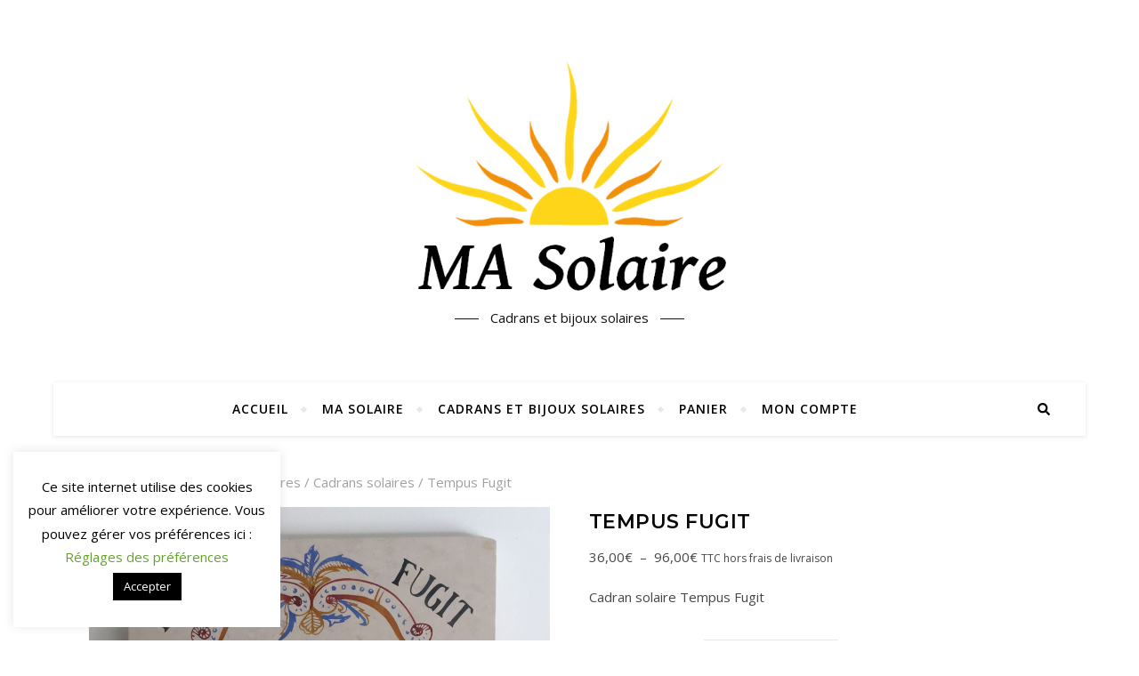

--- FILE ---
content_type: text/html; charset=UTF-8
request_url: https://shop.artissimesolaire.fr/boutique/tempus-fugit/
body_size: 16924
content:
<!DOCTYPE html>
<html lang="fr-FR">
<head>
	<meta charset="UTF-8">
	<meta name="viewport" content="width=device-width, initial-scale=1.0" />
	<link rel="profile" href="https://gmpg.org/xfn/11">

<meta name='robots' content='noindex, nofollow' />
	<style>img:is([sizes="auto" i], [sizes^="auto," i]) { contain-intrinsic-size: 3000px 1500px }</style>
	
	<!-- This site is optimized with the Yoast SEO plugin v26.2 - https://yoast.com/wordpress/plugins/seo/ -->
	<title>Tempus Fugit - MA Solaire</title>
	<meta property="og:locale" content="fr_FR" />
	<meta property="og:type" content="article" />
	<meta property="og:title" content="Tempus Fugit - MA Solaire" />
	<meta property="og:description" content="Cadran solaire Tempus Fugit" />
	<meta property="og:url" content="https://shop.artissimesolaire.fr/boutique/tempus-fugit/" />
	<meta property="og:site_name" content="MA Solaire" />
	<meta property="article:publisher" content="https://www.facebook.com/MAsolaire26/" />
	<meta property="article:modified_time" content="2021-01-05T19:40:35+00:00" />
	<meta property="og:image" content="https://shop.artissimesolaire.fr/wp-content/uploads/2019/04/c_tf_2.jpg" />
	<meta property="og:image:width" content="2241" />
	<meta property="og:image:height" content="2145" />
	<meta property="og:image:type" content="image/jpeg" />
	<meta name="twitter:card" content="summary_large_image" />
	<script type="application/ld+json" class="yoast-schema-graph">{"@context":"https://schema.org","@graph":[{"@type":"WebPage","@id":"https://shop.artissimesolaire.fr/boutique/tempus-fugit/","url":"https://shop.artissimesolaire.fr/boutique/tempus-fugit/","name":"Tempus Fugit - MA Solaire","isPartOf":{"@id":"https://shop.artissimesolaire.fr/#website"},"primaryImageOfPage":{"@id":"https://shop.artissimesolaire.fr/boutique/tempus-fugit/#primaryimage"},"image":{"@id":"https://shop.artissimesolaire.fr/boutique/tempus-fugit/#primaryimage"},"thumbnailUrl":"https://shop.artissimesolaire.fr/wp-content/uploads/2019/04/c_tf_2.jpg","datePublished":"2019-04-25T18:54:36+00:00","dateModified":"2021-01-05T19:40:35+00:00","breadcrumb":{"@id":"https://shop.artissimesolaire.fr/boutique/tempus-fugit/#breadcrumb"},"inLanguage":"fr-FR","potentialAction":[{"@type":"ReadAction","target":["https://shop.artissimesolaire.fr/boutique/tempus-fugit/"]}]},{"@type":"ImageObject","inLanguage":"fr-FR","@id":"https://shop.artissimesolaire.fr/boutique/tempus-fugit/#primaryimage","url":"https://shop.artissimesolaire.fr/wp-content/uploads/2019/04/c_tf_2.jpg","contentUrl":"https://shop.artissimesolaire.fr/wp-content/uploads/2019/04/c_tf_2.jpg","width":2241,"height":2145},{"@type":"BreadcrumbList","@id":"https://shop.artissimesolaire.fr/boutique/tempus-fugit/#breadcrumb","itemListElement":[{"@type":"ListItem","position":1,"name":"Accueil","item":"https://shop.artissimesolaire.fr/"},{"@type":"ListItem","position":2,"name":"Cadrans et bijoux solaires","item":"https://shop.artissimesolaire.fr/boutique/"},{"@type":"ListItem","position":3,"name":"Cadrans solaires","item":"https://shop.artissimesolaire.fr/categorie-produit/cadrans/"},{"@type":"ListItem","position":4,"name":"Tempus Fugit"}]},{"@type":"WebSite","@id":"https://shop.artissimesolaire.fr/#website","url":"https://shop.artissimesolaire.fr/","name":"MA Solaire","description":"Cadrans et bijoux solaires","publisher":{"@id":"https://shop.artissimesolaire.fr/#organization"},"potentialAction":[{"@type":"SearchAction","target":{"@type":"EntryPoint","urlTemplate":"https://shop.artissimesolaire.fr/?s={search_term_string}"},"query-input":{"@type":"PropertyValueSpecification","valueRequired":true,"valueName":"search_term_string"}}],"inLanguage":"fr-FR"},{"@type":"Organization","@id":"https://shop.artissimesolaire.fr/#organization","name":"MA Solaire","url":"https://shop.artissimesolaire.fr/","logo":{"@type":"ImageObject","inLanguage":"fr-FR","@id":"https://shop.artissimesolaire.fr/#/schema/logo/image/","url":"https://shop.artissimesolaire.fr/wp-content/uploads/2019/10/logo_new4-e1570362634654.png","contentUrl":"https://shop.artissimesolaire.fr/wp-content/uploads/2019/10/logo_new4-e1570362634654.png","width":550,"height":366,"caption":"MA Solaire"},"image":{"@id":"https://shop.artissimesolaire.fr/#/schema/logo/image/"},"sameAs":["https://www.facebook.com/MAsolaire26/"]}]}</script>
	<!-- / Yoast SEO plugin. -->


<link rel='dns-prefetch' href='//fonts.googleapis.com' />
<link rel="alternate" type="application/rss+xml" title="MA Solaire &raquo; Flux" href="https://shop.artissimesolaire.fr/feed/" />
<link rel="alternate" type="application/rss+xml" title="MA Solaire &raquo; Flux des commentaires" href="https://shop.artissimesolaire.fr/comments/feed/" />
<script type="text/javascript">
/* <![CDATA[ */
window._wpemojiSettings = {"baseUrl":"https:\/\/s.w.org\/images\/core\/emoji\/16.0.1\/72x72\/","ext":".png","svgUrl":"https:\/\/s.w.org\/images\/core\/emoji\/16.0.1\/svg\/","svgExt":".svg","source":{"concatemoji":"https:\/\/shop.artissimesolaire.fr\/wp-includes\/js\/wp-emoji-release.min.js?ver=f24c89cd849f2bbde7ae268a0eefab70"}};
/*! This file is auto-generated */
!function(s,n){var o,i,e;function c(e){try{var t={supportTests:e,timestamp:(new Date).valueOf()};sessionStorage.setItem(o,JSON.stringify(t))}catch(e){}}function p(e,t,n){e.clearRect(0,0,e.canvas.width,e.canvas.height),e.fillText(t,0,0);var t=new Uint32Array(e.getImageData(0,0,e.canvas.width,e.canvas.height).data),a=(e.clearRect(0,0,e.canvas.width,e.canvas.height),e.fillText(n,0,0),new Uint32Array(e.getImageData(0,0,e.canvas.width,e.canvas.height).data));return t.every(function(e,t){return e===a[t]})}function u(e,t){e.clearRect(0,0,e.canvas.width,e.canvas.height),e.fillText(t,0,0);for(var n=e.getImageData(16,16,1,1),a=0;a<n.data.length;a++)if(0!==n.data[a])return!1;return!0}function f(e,t,n,a){switch(t){case"flag":return n(e,"\ud83c\udff3\ufe0f\u200d\u26a7\ufe0f","\ud83c\udff3\ufe0f\u200b\u26a7\ufe0f")?!1:!n(e,"\ud83c\udde8\ud83c\uddf6","\ud83c\udde8\u200b\ud83c\uddf6")&&!n(e,"\ud83c\udff4\udb40\udc67\udb40\udc62\udb40\udc65\udb40\udc6e\udb40\udc67\udb40\udc7f","\ud83c\udff4\u200b\udb40\udc67\u200b\udb40\udc62\u200b\udb40\udc65\u200b\udb40\udc6e\u200b\udb40\udc67\u200b\udb40\udc7f");case"emoji":return!a(e,"\ud83e\udedf")}return!1}function g(e,t,n,a){var r="undefined"!=typeof WorkerGlobalScope&&self instanceof WorkerGlobalScope?new OffscreenCanvas(300,150):s.createElement("canvas"),o=r.getContext("2d",{willReadFrequently:!0}),i=(o.textBaseline="top",o.font="600 32px Arial",{});return e.forEach(function(e){i[e]=t(o,e,n,a)}),i}function t(e){var t=s.createElement("script");t.src=e,t.defer=!0,s.head.appendChild(t)}"undefined"!=typeof Promise&&(o="wpEmojiSettingsSupports",i=["flag","emoji"],n.supports={everything:!0,everythingExceptFlag:!0},e=new Promise(function(e){s.addEventListener("DOMContentLoaded",e,{once:!0})}),new Promise(function(t){var n=function(){try{var e=JSON.parse(sessionStorage.getItem(o));if("object"==typeof e&&"number"==typeof e.timestamp&&(new Date).valueOf()<e.timestamp+604800&&"object"==typeof e.supportTests)return e.supportTests}catch(e){}return null}();if(!n){if("undefined"!=typeof Worker&&"undefined"!=typeof OffscreenCanvas&&"undefined"!=typeof URL&&URL.createObjectURL&&"undefined"!=typeof Blob)try{var e="postMessage("+g.toString()+"("+[JSON.stringify(i),f.toString(),p.toString(),u.toString()].join(",")+"));",a=new Blob([e],{type:"text/javascript"}),r=new Worker(URL.createObjectURL(a),{name:"wpTestEmojiSupports"});return void(r.onmessage=function(e){c(n=e.data),r.terminate(),t(n)})}catch(e){}c(n=g(i,f,p,u))}t(n)}).then(function(e){for(var t in e)n.supports[t]=e[t],n.supports.everything=n.supports.everything&&n.supports[t],"flag"!==t&&(n.supports.everythingExceptFlag=n.supports.everythingExceptFlag&&n.supports[t]);n.supports.everythingExceptFlag=n.supports.everythingExceptFlag&&!n.supports.flag,n.DOMReady=!1,n.readyCallback=function(){n.DOMReady=!0}}).then(function(){return e}).then(function(){var e;n.supports.everything||(n.readyCallback(),(e=n.source||{}).concatemoji?t(e.concatemoji):e.wpemoji&&e.twemoji&&(t(e.twemoji),t(e.wpemoji)))}))}((window,document),window._wpemojiSettings);
/* ]]> */
</script>
<style id='wp-emoji-styles-inline-css' type='text/css'>

	img.wp-smiley, img.emoji {
		display: inline !important;
		border: none !important;
		box-shadow: none !important;
		height: 1em !important;
		width: 1em !important;
		margin: 0 0.07em !important;
		vertical-align: -0.1em !important;
		background: none !important;
		padding: 0 !important;
	}
</style>
<link rel='stylesheet' id='wp-block-library-css' href='https://shop.artissimesolaire.fr/wp-includes/css/dist/block-library/style.min.css?ver=f24c89cd849f2bbde7ae268a0eefab70' type='text/css' media='all' />
<style id='classic-theme-styles-inline-css' type='text/css'>
/*! This file is auto-generated */
.wp-block-button__link{color:#fff;background-color:#32373c;border-radius:9999px;box-shadow:none;text-decoration:none;padding:calc(.667em + 2px) calc(1.333em + 2px);font-size:1.125em}.wp-block-file__button{background:#32373c;color:#fff;text-decoration:none}
</style>
<style id='global-styles-inline-css' type='text/css'>
:root{--wp--preset--aspect-ratio--square: 1;--wp--preset--aspect-ratio--4-3: 4/3;--wp--preset--aspect-ratio--3-4: 3/4;--wp--preset--aspect-ratio--3-2: 3/2;--wp--preset--aspect-ratio--2-3: 2/3;--wp--preset--aspect-ratio--16-9: 16/9;--wp--preset--aspect-ratio--9-16: 9/16;--wp--preset--color--black: #000000;--wp--preset--color--cyan-bluish-gray: #abb8c3;--wp--preset--color--white: #ffffff;--wp--preset--color--pale-pink: #f78da7;--wp--preset--color--vivid-red: #cf2e2e;--wp--preset--color--luminous-vivid-orange: #ff6900;--wp--preset--color--luminous-vivid-amber: #fcb900;--wp--preset--color--light-green-cyan: #7bdcb5;--wp--preset--color--vivid-green-cyan: #00d084;--wp--preset--color--pale-cyan-blue: #8ed1fc;--wp--preset--color--vivid-cyan-blue: #0693e3;--wp--preset--color--vivid-purple: #9b51e0;--wp--preset--gradient--vivid-cyan-blue-to-vivid-purple: linear-gradient(135deg,rgba(6,147,227,1) 0%,rgb(155,81,224) 100%);--wp--preset--gradient--light-green-cyan-to-vivid-green-cyan: linear-gradient(135deg,rgb(122,220,180) 0%,rgb(0,208,130) 100%);--wp--preset--gradient--luminous-vivid-amber-to-luminous-vivid-orange: linear-gradient(135deg,rgba(252,185,0,1) 0%,rgba(255,105,0,1) 100%);--wp--preset--gradient--luminous-vivid-orange-to-vivid-red: linear-gradient(135deg,rgba(255,105,0,1) 0%,rgb(207,46,46) 100%);--wp--preset--gradient--very-light-gray-to-cyan-bluish-gray: linear-gradient(135deg,rgb(238,238,238) 0%,rgb(169,184,195) 100%);--wp--preset--gradient--cool-to-warm-spectrum: linear-gradient(135deg,rgb(74,234,220) 0%,rgb(151,120,209) 20%,rgb(207,42,186) 40%,rgb(238,44,130) 60%,rgb(251,105,98) 80%,rgb(254,248,76) 100%);--wp--preset--gradient--blush-light-purple: linear-gradient(135deg,rgb(255,206,236) 0%,rgb(152,150,240) 100%);--wp--preset--gradient--blush-bordeaux: linear-gradient(135deg,rgb(254,205,165) 0%,rgb(254,45,45) 50%,rgb(107,0,62) 100%);--wp--preset--gradient--luminous-dusk: linear-gradient(135deg,rgb(255,203,112) 0%,rgb(199,81,192) 50%,rgb(65,88,208) 100%);--wp--preset--gradient--pale-ocean: linear-gradient(135deg,rgb(255,245,203) 0%,rgb(182,227,212) 50%,rgb(51,167,181) 100%);--wp--preset--gradient--electric-grass: linear-gradient(135deg,rgb(202,248,128) 0%,rgb(113,206,126) 100%);--wp--preset--gradient--midnight: linear-gradient(135deg,rgb(2,3,129) 0%,rgb(40,116,252) 100%);--wp--preset--font-size--small: 13px;--wp--preset--font-size--medium: 20px;--wp--preset--font-size--large: 36px;--wp--preset--font-size--x-large: 42px;--wp--preset--spacing--20: 0.44rem;--wp--preset--spacing--30: 0.67rem;--wp--preset--spacing--40: 1rem;--wp--preset--spacing--50: 1.5rem;--wp--preset--spacing--60: 2.25rem;--wp--preset--spacing--70: 3.38rem;--wp--preset--spacing--80: 5.06rem;--wp--preset--shadow--natural: 6px 6px 9px rgba(0, 0, 0, 0.2);--wp--preset--shadow--deep: 12px 12px 50px rgba(0, 0, 0, 0.4);--wp--preset--shadow--sharp: 6px 6px 0px rgba(0, 0, 0, 0.2);--wp--preset--shadow--outlined: 6px 6px 0px -3px rgba(255, 255, 255, 1), 6px 6px rgba(0, 0, 0, 1);--wp--preset--shadow--crisp: 6px 6px 0px rgba(0, 0, 0, 1);}:where(.is-layout-flex){gap: 0.5em;}:where(.is-layout-grid){gap: 0.5em;}body .is-layout-flex{display: flex;}.is-layout-flex{flex-wrap: wrap;align-items: center;}.is-layout-flex > :is(*, div){margin: 0;}body .is-layout-grid{display: grid;}.is-layout-grid > :is(*, div){margin: 0;}:where(.wp-block-columns.is-layout-flex){gap: 2em;}:where(.wp-block-columns.is-layout-grid){gap: 2em;}:where(.wp-block-post-template.is-layout-flex){gap: 1.25em;}:where(.wp-block-post-template.is-layout-grid){gap: 1.25em;}.has-black-color{color: var(--wp--preset--color--black) !important;}.has-cyan-bluish-gray-color{color: var(--wp--preset--color--cyan-bluish-gray) !important;}.has-white-color{color: var(--wp--preset--color--white) !important;}.has-pale-pink-color{color: var(--wp--preset--color--pale-pink) !important;}.has-vivid-red-color{color: var(--wp--preset--color--vivid-red) !important;}.has-luminous-vivid-orange-color{color: var(--wp--preset--color--luminous-vivid-orange) !important;}.has-luminous-vivid-amber-color{color: var(--wp--preset--color--luminous-vivid-amber) !important;}.has-light-green-cyan-color{color: var(--wp--preset--color--light-green-cyan) !important;}.has-vivid-green-cyan-color{color: var(--wp--preset--color--vivid-green-cyan) !important;}.has-pale-cyan-blue-color{color: var(--wp--preset--color--pale-cyan-blue) !important;}.has-vivid-cyan-blue-color{color: var(--wp--preset--color--vivid-cyan-blue) !important;}.has-vivid-purple-color{color: var(--wp--preset--color--vivid-purple) !important;}.has-black-background-color{background-color: var(--wp--preset--color--black) !important;}.has-cyan-bluish-gray-background-color{background-color: var(--wp--preset--color--cyan-bluish-gray) !important;}.has-white-background-color{background-color: var(--wp--preset--color--white) !important;}.has-pale-pink-background-color{background-color: var(--wp--preset--color--pale-pink) !important;}.has-vivid-red-background-color{background-color: var(--wp--preset--color--vivid-red) !important;}.has-luminous-vivid-orange-background-color{background-color: var(--wp--preset--color--luminous-vivid-orange) !important;}.has-luminous-vivid-amber-background-color{background-color: var(--wp--preset--color--luminous-vivid-amber) !important;}.has-light-green-cyan-background-color{background-color: var(--wp--preset--color--light-green-cyan) !important;}.has-vivid-green-cyan-background-color{background-color: var(--wp--preset--color--vivid-green-cyan) !important;}.has-pale-cyan-blue-background-color{background-color: var(--wp--preset--color--pale-cyan-blue) !important;}.has-vivid-cyan-blue-background-color{background-color: var(--wp--preset--color--vivid-cyan-blue) !important;}.has-vivid-purple-background-color{background-color: var(--wp--preset--color--vivid-purple) !important;}.has-black-border-color{border-color: var(--wp--preset--color--black) !important;}.has-cyan-bluish-gray-border-color{border-color: var(--wp--preset--color--cyan-bluish-gray) !important;}.has-white-border-color{border-color: var(--wp--preset--color--white) !important;}.has-pale-pink-border-color{border-color: var(--wp--preset--color--pale-pink) !important;}.has-vivid-red-border-color{border-color: var(--wp--preset--color--vivid-red) !important;}.has-luminous-vivid-orange-border-color{border-color: var(--wp--preset--color--luminous-vivid-orange) !important;}.has-luminous-vivid-amber-border-color{border-color: var(--wp--preset--color--luminous-vivid-amber) !important;}.has-light-green-cyan-border-color{border-color: var(--wp--preset--color--light-green-cyan) !important;}.has-vivid-green-cyan-border-color{border-color: var(--wp--preset--color--vivid-green-cyan) !important;}.has-pale-cyan-blue-border-color{border-color: var(--wp--preset--color--pale-cyan-blue) !important;}.has-vivid-cyan-blue-border-color{border-color: var(--wp--preset--color--vivid-cyan-blue) !important;}.has-vivid-purple-border-color{border-color: var(--wp--preset--color--vivid-purple) !important;}.has-vivid-cyan-blue-to-vivid-purple-gradient-background{background: var(--wp--preset--gradient--vivid-cyan-blue-to-vivid-purple) !important;}.has-light-green-cyan-to-vivid-green-cyan-gradient-background{background: var(--wp--preset--gradient--light-green-cyan-to-vivid-green-cyan) !important;}.has-luminous-vivid-amber-to-luminous-vivid-orange-gradient-background{background: var(--wp--preset--gradient--luminous-vivid-amber-to-luminous-vivid-orange) !important;}.has-luminous-vivid-orange-to-vivid-red-gradient-background{background: var(--wp--preset--gradient--luminous-vivid-orange-to-vivid-red) !important;}.has-very-light-gray-to-cyan-bluish-gray-gradient-background{background: var(--wp--preset--gradient--very-light-gray-to-cyan-bluish-gray) !important;}.has-cool-to-warm-spectrum-gradient-background{background: var(--wp--preset--gradient--cool-to-warm-spectrum) !important;}.has-blush-light-purple-gradient-background{background: var(--wp--preset--gradient--blush-light-purple) !important;}.has-blush-bordeaux-gradient-background{background: var(--wp--preset--gradient--blush-bordeaux) !important;}.has-luminous-dusk-gradient-background{background: var(--wp--preset--gradient--luminous-dusk) !important;}.has-pale-ocean-gradient-background{background: var(--wp--preset--gradient--pale-ocean) !important;}.has-electric-grass-gradient-background{background: var(--wp--preset--gradient--electric-grass) !important;}.has-midnight-gradient-background{background: var(--wp--preset--gradient--midnight) !important;}.has-small-font-size{font-size: var(--wp--preset--font-size--small) !important;}.has-medium-font-size{font-size: var(--wp--preset--font-size--medium) !important;}.has-large-font-size{font-size: var(--wp--preset--font-size--large) !important;}.has-x-large-font-size{font-size: var(--wp--preset--font-size--x-large) !important;}
:where(.wp-block-post-template.is-layout-flex){gap: 1.25em;}:where(.wp-block-post-template.is-layout-grid){gap: 1.25em;}
:where(.wp-block-columns.is-layout-flex){gap: 2em;}:where(.wp-block-columns.is-layout-grid){gap: 2em;}
:root :where(.wp-block-pullquote){font-size: 1.5em;line-height: 1.6;}
</style>
<link rel='stylesheet' id='cookie-law-info-css' href='https://shop.artissimesolaire.fr/wp-content/plugins/cookie-law-info/legacy/public/css/cookie-law-info-public.css?ver=3.3.6' type='text/css' media='all' />
<link rel='stylesheet' id='cookie-law-info-gdpr-css' href='https://shop.artissimesolaire.fr/wp-content/plugins/cookie-law-info/legacy/public/css/cookie-law-info-gdpr.css?ver=3.3.6' type='text/css' media='all' />
<link rel='stylesheet' id='photoswipe-css' href='https://shop.artissimesolaire.fr/wp-content/plugins/woocommerce/assets/css/photoswipe/photoswipe.min.css?ver=10.3.3' type='text/css' media='all' />
<link rel='stylesheet' id='photoswipe-default-skin-css' href='https://shop.artissimesolaire.fr/wp-content/plugins/woocommerce/assets/css/photoswipe/default-skin/default-skin.min.css?ver=10.3.3' type='text/css' media='all' />
<link rel='stylesheet' id='woocommerce-layout-css' href='https://shop.artissimesolaire.fr/wp-content/plugins/woocommerce/assets/css/woocommerce-layout.css?ver=10.3.3' type='text/css' media='all' />
<link rel='stylesheet' id='woocommerce-smallscreen-css' href='https://shop.artissimesolaire.fr/wp-content/plugins/woocommerce/assets/css/woocommerce-smallscreen.css?ver=10.3.3' type='text/css' media='only screen and (max-width: 768px)' />
<link rel='stylesheet' id='woocommerce-general-css' href='https://shop.artissimesolaire.fr/wp-content/plugins/woocommerce/assets/css/woocommerce.css?ver=10.3.3' type='text/css' media='all' />
<style id='woocommerce-inline-inline-css' type='text/css'>
.woocommerce form .form-row .required { visibility: visible; }
</style>
<link rel='stylesheet' id='brands-styles-css' href='https://shop.artissimesolaire.fr/wp-content/plugins/woocommerce/assets/css/brands.css?ver=10.3.3' type='text/css' media='all' />
<link rel='stylesheet' id='bard-style-css' href='https://shop.artissimesolaire.fr/wp-content/themes/bard/style.css?ver=1.4.9.8' type='text/css' media='all' />
<link rel='stylesheet' id='fontello-css' href='https://shop.artissimesolaire.fr/wp-content/themes/bard/assets/css/fontello.css?ver=f24c89cd849f2bbde7ae268a0eefab70' type='text/css' media='all' />
<link rel='stylesheet' id='slick-css' href='https://shop.artissimesolaire.fr/wp-content/themes/bard/assets/css/slick.css?ver=f24c89cd849f2bbde7ae268a0eefab70' type='text/css' media='all' />
<link rel='stylesheet' id='scrollbar-css' href='https://shop.artissimesolaire.fr/wp-content/themes/bard/assets/css/perfect-scrollbar.css?ver=f24c89cd849f2bbde7ae268a0eefab70' type='text/css' media='all' />
<link rel='stylesheet' id='bard-woocommerce-css' href='https://shop.artissimesolaire.fr/wp-content/themes/bard/assets/css/woocommerce.css?ver=f24c89cd849f2bbde7ae268a0eefab70' type='text/css' media='all' />
<link rel='stylesheet' id='bard-responsive-css' href='https://shop.artissimesolaire.fr/wp-content/themes/bard/assets/css/responsive.css?ver=f24c89cd849f2bbde7ae268a0eefab70' type='text/css' media='all' />
<link rel='stylesheet' id='bard-montserratr-font-css' href='//fonts.googleapis.com/css?family=Montserrat%3A300%2C300i%2C400%2C400i%2C500%2C500i%2C600%2C600i%2C700%2C700i&#038;ver=1.0.0' type='text/css' media='all' />
<link rel='stylesheet' id='bard-opensans-font-css' href='//fonts.googleapis.com/css?family=Open+Sans%3A400%2C400i%2C600%2C600i%2C700%2C700i&#038;ver=1.0.0' type='text/css' media='all' />
<link rel='stylesheet' id='bard-rokkitt-font-css' href='//fonts.googleapis.com/css?family=Rokkitt&#038;ver=1.0.0' type='text/css' media='all' />
<script type="text/javascript" src="https://shop.artissimesolaire.fr/wp-includes/js/jquery/jquery.min.js?ver=3.7.1" id="jquery-core-js"></script>
<script type="text/javascript" src="https://shop.artissimesolaire.fr/wp-includes/js/jquery/jquery-migrate.min.js?ver=3.4.1" id="jquery-migrate-js"></script>
<script type="text/javascript" id="cookie-law-info-js-extra">
/* <![CDATA[ */
var Cli_Data = {"nn_cookie_ids":[],"cookielist":[],"non_necessary_cookies":[],"ccpaEnabled":"","ccpaRegionBased":"","ccpaBarEnabled":"","strictlyEnabled":["necessary","obligatoire"],"ccpaType":"gdpr","js_blocking":"","custom_integration":"","triggerDomRefresh":"","secure_cookies":""};
var cli_cookiebar_settings = {"animate_speed_hide":"500","animate_speed_show":"500","background":"#FFF","border":"#b1a6a6c2","border_on":"","button_1_button_colour":"#000","button_1_button_hover":"#000000","button_1_link_colour":"#fff","button_1_as_button":"1","button_1_new_win":"","button_2_button_colour":"#333","button_2_button_hover":"#292929","button_2_link_colour":"#444","button_2_as_button":"","button_2_hidebar":"1","button_3_button_colour":"#000","button_3_button_hover":"#000000","button_3_link_colour":"#fff","button_3_as_button":"1","button_3_new_win":"","button_4_button_colour":"#000","button_4_button_hover":"#000000","button_4_link_colour":"#62a329","button_4_as_button":"","button_7_button_colour":"#61a229","button_7_button_hover":"#4e8221","button_7_link_colour":"#fff","button_7_as_button":"1","button_7_new_win":"","font_family":"inherit","header_fix":"","notify_animate_hide":"","notify_animate_show":"","notify_div_id":"#cookie-law-info-bar","notify_position_horizontal":"right","notify_position_vertical":"bottom","scroll_close":"","scroll_close_reload":"","accept_close_reload":"","reject_close_reload":"","showagain_tab":"","showagain_background":"#fff","showagain_border":"#000","showagain_div_id":"#cookie-law-info-again","showagain_x_position":"100px","text":"#000","show_once_yn":"","show_once":"10000","logging_on":"","as_popup":"","popup_overlay":"1","bar_heading_text":"","cookie_bar_as":"widget","popup_showagain_position":"bottom-right","widget_position":"left"};
var log_object = {"ajax_url":"https:\/\/shop.artissimesolaire.fr\/wp-admin\/admin-ajax.php"};
/* ]]> */
</script>
<script type="text/javascript" src="https://shop.artissimesolaire.fr/wp-content/plugins/cookie-law-info/legacy/public/js/cookie-law-info-public.js?ver=3.3.6" id="cookie-law-info-js"></script>
<script type="text/javascript" src="https://shop.artissimesolaire.fr/wp-content/plugins/woocommerce/assets/js/flexslider/jquery.flexslider.min.js?ver=2.7.2-wc.10.3.3" id="wc-flexslider-js" defer="defer" data-wp-strategy="defer"></script>
<script type="text/javascript" src="https://shop.artissimesolaire.fr/wp-content/plugins/woocommerce/assets/js/photoswipe/photoswipe.min.js?ver=4.1.1-wc.10.3.3" id="wc-photoswipe-js" defer="defer" data-wp-strategy="defer"></script>
<script type="text/javascript" src="https://shop.artissimesolaire.fr/wp-content/plugins/woocommerce/assets/js/photoswipe/photoswipe-ui-default.min.js?ver=4.1.1-wc.10.3.3" id="wc-photoswipe-ui-default-js" defer="defer" data-wp-strategy="defer"></script>
<script type="text/javascript" id="wc-single-product-js-extra">
/* <![CDATA[ */
var wc_single_product_params = {"i18n_required_rating_text":"Veuillez s\u00e9lectionner une note","i18n_rating_options":["1\u00a0\u00e9toile sur 5","2\u00a0\u00e9toiles sur 5","3\u00a0\u00e9toiles sur 5","4\u00a0\u00e9toiles sur 5","5\u00a0\u00e9toiles sur 5"],"i18n_product_gallery_trigger_text":"Voir la galerie d\u2019images en plein \u00e9cran","review_rating_required":"yes","flexslider":{"rtl":false,"animation":"slide","smoothHeight":true,"directionNav":false,"controlNav":"thumbnails","slideshow":false,"animationSpeed":500,"animationLoop":false,"allowOneSlide":false},"zoom_enabled":"","zoom_options":[],"photoswipe_enabled":"1","photoswipe_options":{"shareEl":false,"closeOnScroll":false,"history":false,"hideAnimationDuration":0,"showAnimationDuration":0},"flexslider_enabled":"1"};
/* ]]> */
</script>
<script type="text/javascript" src="https://shop.artissimesolaire.fr/wp-content/plugins/woocommerce/assets/js/frontend/single-product.min.js?ver=10.3.3" id="wc-single-product-js" defer="defer" data-wp-strategy="defer"></script>
<script type="text/javascript" src="https://shop.artissimesolaire.fr/wp-content/plugins/woocommerce/assets/js/jquery-blockui/jquery.blockUI.min.js?ver=2.7.0-wc.10.3.3" id="wc-jquery-blockui-js" defer="defer" data-wp-strategy="defer"></script>
<script type="text/javascript" src="https://shop.artissimesolaire.fr/wp-content/plugins/woocommerce/assets/js/js-cookie/js.cookie.min.js?ver=2.1.4-wc.10.3.3" id="wc-js-cookie-js" defer="defer" data-wp-strategy="defer"></script>
<script type="text/javascript" id="woocommerce-js-extra">
/* <![CDATA[ */
var woocommerce_params = {"ajax_url":"\/wp-admin\/admin-ajax.php","wc_ajax_url":"\/?wc-ajax=%%endpoint%%","i18n_password_show":"Afficher le mot de passe","i18n_password_hide":"Masquer le mot de passe"};
/* ]]> */
</script>
<script type="text/javascript" src="https://shop.artissimesolaire.fr/wp-content/plugins/woocommerce/assets/js/frontend/woocommerce.min.js?ver=10.3.3" id="woocommerce-js" defer="defer" data-wp-strategy="defer"></script>
<link rel="https://api.w.org/" href="https://shop.artissimesolaire.fr/wp-json/" /><link rel="alternate" title="JSON" type="application/json" href="https://shop.artissimesolaire.fr/wp-json/wp/v2/product/280" /><link rel="EditURI" type="application/rsd+xml" title="RSD" href="https://shop.artissimesolaire.fr/xmlrpc.php?rsd" />

<link rel='shortlink' href='https://shop.artissimesolaire.fr/?p=280' />
<link rel="alternate" title="oEmbed (JSON)" type="application/json+oembed" href="https://shop.artissimesolaire.fr/wp-json/oembed/1.0/embed?url=https%3A%2F%2Fshop.artissimesolaire.fr%2Fboutique%2Ftempus-fugit%2F" />
<link rel="alternate" title="oEmbed (XML)" type="text/xml+oembed" href="https://shop.artissimesolaire.fr/wp-json/oembed/1.0/embed?url=https%3A%2F%2Fshop.artissimesolaire.fr%2Fboutique%2Ftempus-fugit%2F&#038;format=xml" />
<style id="bard_dynamic_css">#top-bar {background-color: #ffffff;}#top-bar a {color: #000000;}#top-bar a:hover,#top-bar li.current-menu-item > a,#top-bar li.current-menu-ancestor > a,#top-bar .sub-menu li.current-menu-item > a,#top-bar .sub-menu li.current-menu-ancestor> a {color: #edaa25;}#top-menu .sub-menu,#top-menu .sub-menu a {background-color: #ffffff;border-color: rgba(0,0,0, 0.05);}.header-logo a,.site-description,.header-socials-icon {color: #111111;}.site-description:before,.site-description:after {background: #111111;}.header-logo a:hover,.header-socials-icon:hover {color: #000000;}.entry-header {background-color: #ffffff;}#main-nav {background-color: #ffffff;box-shadow: 0px 1px 5px rgba(0,0,0, 0.1);}#main-nav a,#main-nav .svg-inline--fa,#main-nav #s {color: #000000;}.main-nav-sidebar div span,.sidebar-alt-close-btn span,.btn-tooltip {background-color: #000000;}.btn-tooltip:before {border-top-color: #000000;}#main-nav a:hover,#main-nav .svg-inline--fa:hover,#main-nav li.current-menu-item > a,#main-nav li.current-menu-ancestor > a,#main-nav .sub-menu li.current-menu-item > a,#main-nav .sub-menu li.current-menu-ancestor > a {color: #edaa25;}.main-nav-sidebar:hover div span {background-color: #edaa25;}#main-menu .sub-menu,#main-menu .sub-menu a {background-color: #ffffff;border-color: rgba(0,0,0, 0.05);}#main-nav #s {background-color: #ffffff;}#main-nav #s::-webkit-input-placeholder { /* Chrome/Opera/Safari */color: rgba(0,0,0, 0.7);}#main-nav #s::-moz-placeholder { /* Firefox 19+ */color: rgba(0,0,0, 0.7);}#main-nav #s:-ms-input-placeholder { /* IE 10+ */color: rgba(0,0,0, 0.7);}#main-nav #s:-moz-placeholder { /* Firefox 18- */color: rgba(0,0,0, 0.7);}/* Background */.sidebar-alt,.main-content,.featured-slider-area,#featured-links,.page-content select,.page-content input,.page-content textarea {background-color: #ffffff;}.featured-link .cv-inner {border-color: rgba(255,255,255, 0.4);}.featured-link:hover .cv-inner {border-color: rgba(255,255,255, 0.8);}#featured-links h6 {background-color: #ffffff;color: #000000;}/* Text */.page-content,.page-content select,.page-content input,.page-content textarea,.page-content .post-author a,.page-content .bard-widget a,.page-content .comment-author {color: #464646;}/* Title */.page-content h1,.page-content h2,.page-content h3,.page-content h4,.page-content h5,.page-content h6,.page-content .post-title a,.page-content .post-author a,.page-content .author-description h3 a,.page-content .related-posts h5 a,.page-content .blog-pagination .previous-page a,.page-content .blog-pagination .next-page a,blockquote,.page-content .post-share a,.page-content .read-more a {color: #030303;}.widget_wysija .widget-title h4:after {background-color: #030303;}.page-content .read-more a:hover,.page-content .post-title a:hover {color: rgba(3,3,3, 0.75);}/* Meta */.page-content .post-author,.page-content .post-comments,.page-content .post-date,.page-content .post-meta,.page-content .post-meta a,.page-content .related-post-date,.page-content .comment-meta a,.page-content .author-share a,.page-content .post-tags a,.page-content .tagcloud a,.widget_categories li,.widget_archive li,.ahse-subscribe-box p,.rpwwt-post-author,.rpwwt-post-categories,.rpwwt-post-date,.rpwwt-post-comments-number,.copyright-info,#page-footer .copyright-info a,.footer-menu-container,#page-footer .footer-menu-container a,.single-navigation span,.comment-notes {color: #a1a1a1;}.page-content input::-webkit-input-placeholder { /* Chrome/Opera/Safari */color: #a1a1a1;}.page-content input::-moz-placeholder { /* Firefox 19+ */color: #a1a1a1;}.page-content input:-ms-input-placeholder { /* IE 10+ */color: #a1a1a1;}.page-content input:-moz-placeholder { /* Firefox 18- */color: #a1a1a1;}/* Accent */.page-content a,.post-categories,#page-wrap .bard-widget.widget_text a,.scrolltop,.required {color: #edaa25;}/* Disable TMP.page-content .elementor a,.page-content .elementor a:hover {color: inherit;}*/.ps-container > .ps-scrollbar-y-rail > .ps-scrollbar-y,.read-more a:after {background: #edaa25;}.page-content a:hover,.scrolltop:hover {color: rgba(237,170,37, 0.8);}blockquote {border-color: #edaa25;}.widget-title h4 {border-top-color: #edaa25;}/* Selection */::-moz-selection {color: #ffffff;background: #edaa25;}::selection {color: #ffffff;background: #edaa25;}/* Border */.page-content .post-footer,.blog-list-style,.page-content .author-description,.page-content .related-posts,.page-content .entry-comments,.page-content .bard-widget li,.page-content #wp-calendar,.page-content #wp-calendar caption,.page-content #wp-calendar tbody td,.page-content .widget_nav_menu li a,.page-content .tagcloud a,.page-content select,.page-content input,.page-content textarea,.post-tags a,.gallery-caption,.wp-caption-text,table tr,table th,table td,pre,.single-navigation {border-color: #e8e8e8;}#main-menu > li:after,.border-divider,hr {background-color: #e8e8e8;}/* Buttons */.widget_search .svg-fa-wrap,.widget_search #searchsubmit,.wp-block-search button,.page-content .submit,.page-content .blog-pagination.numeric a,.page-content .post-password-form input[type="submit"],.page-content .wpcf7 [type="submit"] {color: #ffffff;background-color: #333333;}.page-content .submit:hover,.page-content .blog-pagination.numeric a:hover,.page-content .blog-pagination.numeric span,.page-content .bard-subscribe-box input[type="submit"],.page-content .widget_wysija input[type="submit"],.page-content .post-password-form input[type="submit"]:hover,.page-content .wpcf7 [type="submit"]:hover {color: #ffffff;background-color: #edaa25;}/* Image Overlay */.image-overlay,#infscr-loading,.page-content h4.image-overlay {color: #ffffff;background-color: rgba(73,73,73, 0.2);}.image-overlay a,.post-slider .prev-arrow,.post-slider .next-arrow,.page-content .image-overlay a,#featured-slider .slider-dots {color: #ffffff;}.slide-caption {background: rgba(255,255,255, 0.95);}#featured-slider .prev-arrow,#featured-slider .next-arrow,#featured-slider .slick-active,.slider-title:after {background: #ffffff;}.footer-socials,.footer-widgets {background: #ffffff;}.instagram-title {background: rgba(255,255,255, 0.85);}#page-footer,#page-footer a,#page-footer select,#page-footer input,#page-footer textarea {color: #222222;}#page-footer #s::-webkit-input-placeholder { /* Chrome/Opera/Safari */color: #222222;}#page-footer #s::-moz-placeholder { /* Firefox 19+ */color: #222222;}#page-footer #s:-ms-input-placeholder { /* IE 10+ */color: #222222;}#page-footer #s:-moz-placeholder { /* Firefox 18- */color: #222222;}/* Title */#page-footer h1,#page-footer h2,#page-footer h3,#page-footer h4,#page-footer h5,#page-footer h6,#page-footer .footer-socials a{color: #111111;}#page-footer a:hover {color: #edaa25;}/* Border */#page-footer a,#page-footer .bard-widget li,#page-footer #wp-calendar,#page-footer #wp-calendar caption,#page-footer #wp-calendar tbody td,#page-footer .widget_nav_menu li a,#page-footer select,#page-footer input,#page-footer textarea,#page-footer .widget-title h4:before,#page-footer .widget-title h4:after,.alt-widget-title,.footer-widgets {border-color: #e8e8e8;}.sticky,.footer-copyright,.bard-widget.widget_wysija {background-color: #f6f6f6;}.bard-preloader-wrap {background-color: #ffffff;}.boxed-wrapper {max-width: 1160px;}.sidebar-alt {max-width: 330px;left: -330px; padding: 85px 35px 0px;}.sidebar-left,.sidebar-right {width: 292px;}.main-container {width: 100%;}#top-bar > div,#main-nav > div,#featured-links,.main-content,.page-footer-inner,.featured-slider-area.boxed-wrapper {padding-left: 40px;padding-right: 40px;}.blog-list-style {width: 100%;padding-bottom: 35px;}.blog-list-style .has-post-thumbnail .post-media {float: left;max-width: 300px;width: 100%;}.blog-list-style .has-post-thumbnail .post-content-wrap {width: calc(100% - 300px);width: -webkit-calc(100% - 300px);float: left;padding-left: 32px;}.blog-list-style .post-header, .blog-list-style .read-more {text-align: left;}@media screen and ( max-width: 979px ) {.top-bar-socials {float: none !important;}.top-bar-socials a {line-height: 40px !important;}}.entry-header {height: 450px;background-image: url();background-size: cover;}.entry-header {background-position: center center;}.logo-img {max-width: 1000px;}#main-nav {text-align: center;}.main-nav-icons {position: absolute;top: 0px;right: 40px;z-index: 2;}.main-nav-buttons {position: absolute;top: 0px;left: 40px;z-index: 1;}#main-menu {padding-left: 0 !important;}#featured-links .featured-link {margin-right: 25px;}#featured-links .featured-link:last-of-type {margin-right: 0;}#featured-links .featured-link {width: calc( (100% - -25px) / 0 - 1px);width: -webkit-calc( (100% - -25px) / 0- 1px);}.featured-link:nth-child(1) .cv-inner {display: none;}.featured-link:nth-child(2) .cv-inner {display: none;}.featured-link:nth-child(3) .cv-inner {display: none;}.blog-grid > li {display: inline-block;vertical-align: top;margin-right: 32px;margin-bottom: 35px;}.blog-grid > li.blog-grid-style {width: calc((100% - 32px ) /2 - 1px);width: -webkit-calc((100% - 32px ) /2 - 1px);}@media screen and ( min-width: 979px ) {.blog-grid > .blog-list-style:nth-last-of-type(-n+1) {margin-bottom: 0;}.blog-grid > .blog-grid-style:nth-last-of-type(-n+2) { margin-bottom: 0;}}@media screen and ( max-width: 640px ) {.blog-grid > li:nth-last-of-type(-n+1) {margin-bottom: 0;}}.blog-grid > li:nth-of-type(2n+2) {margin-right: 0;}.blog-classic-style .post-content > p:first-of-type:first-letter,.single .post-content > p:not(.wp-block-tag-cloud):first-of-type:first-letter,article.page .post-content > p:first-child:first-letter {float: left;margin: 6px 9px 0 -1px;font-family: 'Montserrat';font-weight: normal;font-style: normal;font-size: 81px;line-height: 65px;text-align: center;text-transform: uppercase;color: #030303;}@-moz-document url-prefix() {.blog-classic-style .post-content > p:first-of-type:first-letter,.single .post-content > p:not(.wp-block-tag-cloud):first-of-type:first-letter,article.page .post-content > p:first-child:first-letter {margin-top: 10px !important;}}.header-logo a {font-family: 'Rokkitt';}#top-menu li a {font-family: 'Open Sans';}#main-menu li a {font-family: 'Open Sans';}#mobile-menu li {font-family: 'Open Sans';}#top-menu li a,#main-menu li a,#mobile-menu li {text-transform: uppercase;}.footer-widgets .page-footer-inner > .bard-widget {width: 30%;margin-right: 5%;}.footer-widgets .page-footer-inner > .bard-widget:nth-child(3n+3) {margin-right: 0;}.footer-widgets .page-footer-inner > .bard-widget:nth-child(3n+4) {clear: both;}.woocommerce div.product .stock,.woocommerce div.product p.price,.woocommerce div.product span.price,.woocommerce ul.products li.product .price,.woocommerce-Reviews .woocommerce-review__author,.woocommerce form .form-row .required,.woocommerce form .form-row.woocommerce-invalid label,.woocommerce .page-content div.product .woocommerce-tabs ul.tabs li a {color: #464646;}.woocommerce a.remove:hover {color: #464646 !important;}.woocommerce a.remove,.woocommerce .product_meta,.page-content .woocommerce-breadcrumb,.page-content .woocommerce-review-link,.page-content .woocommerce-breadcrumb a,.page-content .woocommerce-MyAccount-navigation-link a,.woocommerce .woocommerce-info:before,.woocommerce .page-content .woocommerce-result-count,.woocommerce-page .page-content .woocommerce-result-count,.woocommerce-Reviews .woocommerce-review__published-date,.woocommerce .product_list_widget .quantity,.woocommerce .widget_products .amount,.woocommerce .widget_price_filter .price_slider_amount,.woocommerce .widget_recently_viewed_products .amount,.woocommerce .widget_top_rated_products .amount,.woocommerce .widget_recent_reviews .reviewer {color: #a1a1a1;}.woocommerce a.remove {color: #a1a1a1 !important;}p.demo_store,.woocommerce-store-notice,.woocommerce span.onsale { background-color: #edaa25;}.woocommerce .star-rating::before,.woocommerce .star-rating span::before,.woocommerce .page-content ul.products li.product .button,.page-content .woocommerce ul.products li.product .button,.page-content .woocommerce-MyAccount-navigation-link.is-active a,.page-content .woocommerce-MyAccount-navigation-link a:hover,.woocommerce-message::before { color: #edaa25;}.woocommerce form.login,.woocommerce form.register,.woocommerce-account fieldset,.woocommerce form.checkout_coupon,.woocommerce .woocommerce-info,.woocommerce .woocommerce-error,.woocommerce .woocommerce-message,.woocommerce .widget_shopping_cart .total,.woocommerce.widget_shopping_cart .total,.woocommerce-Reviews .comment_container,.woocommerce-cart #payment ul.payment_methods,#add_payment_method #payment ul.payment_methods,.woocommerce-checkout #payment ul.payment_methods,.woocommerce div.product .woocommerce-tabs ul.tabs::before,.woocommerce div.product .woocommerce-tabs ul.tabs::after,.woocommerce div.product .woocommerce-tabs ul.tabs li,.woocommerce .woocommerce-MyAccount-navigation-link,.select2-container--default .select2-selection--single {border-color: #e8e8e8;}.woocommerce-cart #payment,#add_payment_method #payment,.woocommerce-checkout #payment,.woocommerce .woocommerce-info,.woocommerce .woocommerce-error,.woocommerce .woocommerce-message,.woocommerce div.product .woocommerce-tabs ul.tabs li {background-color: rgba(232,232,232, 0.3);}.woocommerce-cart #payment div.payment_box::before,#add_payment_method #payment div.payment_box::before,.woocommerce-checkout #payment div.payment_box::before {border-color: rgba(232,232,232, 0.5);}.woocommerce-cart #payment div.payment_box,#add_payment_method #payment div.payment_box,.woocommerce-checkout #payment div.payment_box {background-color: rgba(232,232,232, 0.5);}.page-content .woocommerce input.button,.page-content .woocommerce a.button,.page-content .woocommerce a.button.alt,.page-content .woocommerce button.button.alt,.page-content .woocommerce input.button.alt,.page-content .woocommerce #respond input#submit.alt,.woocommerce .page-content .widget_product_search input[type="submit"],.woocommerce .page-content .woocommerce-message .button,.woocommerce .page-content a.button.alt,.woocommerce .page-content button.button.alt,.woocommerce .page-content #respond input#submit,.woocommerce .page-content .widget_price_filter .button,.woocommerce .page-content .woocommerce-message .button,.woocommerce-page .page-content .woocommerce-message .button {color: #ffffff;background-color: #333333;}.page-content .woocommerce input.button:hover,.page-content .woocommerce a.button:hover,.page-content .woocommerce a.button.alt:hover,.page-content .woocommerce button.button.alt:hover,.page-content .woocommerce input.button.alt:hover,.page-content .woocommerce #respond input#submit.alt:hover,.woocommerce .page-content .woocommerce-message .button:hover,.woocommerce .page-content a.button.alt:hover,.woocommerce .page-content button.button.alt:hover,.woocommerce .page-content #respond input#submit:hover,.woocommerce .page-content .widget_price_filter .button:hover,.woocommerce .page-content .woocommerce-message .button:hover,.woocommerce-page .page-content .woocommerce-message .button:hover {color: #ffffff;background-color: #edaa25;}#loadFacebookG{width:35px;height:35px;display:block;position:relative;margin:auto}.facebook_blockG{background-color:#00a9ff;border:1px solid #00a9ff;float:left;height:25px;margin-left:2px;width:7px;opacity:.1;animation-name:bounceG;-o-animation-name:bounceG;-ms-animation-name:bounceG;-webkit-animation-name:bounceG;-moz-animation-name:bounceG;animation-duration:1.235s;-o-animation-duration:1.235s;-ms-animation-duration:1.235s;-webkit-animation-duration:1.235s;-moz-animation-duration:1.235s;animation-iteration-count:infinite;-o-animation-iteration-count:infinite;-ms-animation-iteration-count:infinite;-webkit-animation-iteration-count:infinite;-moz-animation-iteration-count:infinite;animation-direction:normal;-o-animation-direction:normal;-ms-animation-direction:normal;-webkit-animation-direction:normal;-moz-animation-direction:normal;transform:scale(0.7);-o-transform:scale(0.7);-ms-transform:scale(0.7);-webkit-transform:scale(0.7);-moz-transform:scale(0.7)}#blockG_1{animation-delay:.3695s;-o-animation-delay:.3695s;-ms-animation-delay:.3695s;-webkit-animation-delay:.3695s;-moz-animation-delay:.3695s}#blockG_2{animation-delay:.496s;-o-animation-delay:.496s;-ms-animation-delay:.496s;-webkit-animation-delay:.496s;-moz-animation-delay:.496s}#blockG_3{animation-delay:.6125s;-o-animation-delay:.6125s;-ms-animation-delay:.6125s;-webkit-animation-delay:.6125s;-moz-animation-delay:.6125s}@keyframes bounceG{0%{transform:scale(1.2);opacity:1}100%{transform:scale(0.7);opacity:.1}}@-o-keyframes bounceG{0%{-o-transform:scale(1.2);opacity:1}100%{-o-transform:scale(0.7);opacity:.1}}@-ms-keyframes bounceG{0%{-ms-transform:scale(1.2);opacity:1}100%{-ms-transform:scale(0.7);opacity:.1}}@-webkit-keyframes bounceG{0%{-webkit-transform:scale(1.2);opacity:1}100%{-webkit-transform:scale(0.7);opacity:.1}}@-moz-keyframes bounceG{0%{-moz-transform:scale(1.2);opacity:1}100%{-moz-transform:scale(0.7);opacity:.1}}</style>	<noscript><style>.woocommerce-product-gallery{ opacity: 1 !important; }</style></noscript>
	<style type="text/css">.recentcomments a{display:inline !important;padding:0 !important;margin:0 !important;}</style><style type="text/css" id="custom-background-css">
body.custom-background { background-color: #ffffff; }
</style>
	<link rel="icon" href="https://shop.artissimesolaire.fr/wp-content/uploads/2019/04/cropped-logo_soleil_page-32x32.png" sizes="32x32" />
<link rel="icon" href="https://shop.artissimesolaire.fr/wp-content/uploads/2019/04/cropped-logo_soleil_page-192x192.png" sizes="192x192" />
<link rel="apple-touch-icon" href="https://shop.artissimesolaire.fr/wp-content/uploads/2019/04/cropped-logo_soleil_page-180x180.png" />
<meta name="msapplication-TileImage" content="https://shop.artissimesolaire.fr/wp-content/uploads/2019/04/cropped-logo_soleil_page-270x270.png" />
</head>

<body data-rsssl=1 class="wp-singular product-template-default single single-product postid-280 custom-background wp-custom-logo wp-embed-responsive wp-theme-bard theme-bard woocommerce woocommerce-page woocommerce-no-js">

	<!-- Preloader -->
	
	<!-- Page Wrapper -->
	<div id="page-wrap">

		<!-- Boxed Wrapper -->
		<div id="page-header" class="boxed-wrapper">

		
	<div class="entry-header" data-parallax="" data-image="">
		<div class="cv-outer">
		<div class="cv-inner">

			<div class="header-logo">
				
					
					<a href="https://shop.artissimesolaire.fr/" title="MA Solaire" class="logo-img">
						<img src="https://shop.artissimesolaire.fr/wp-content/uploads/2019/04/cropped-logo_new4.png" alt="MA Solaire">
					</a>
				
								
				<p class="site-description">Cadrans et bijoux solaires</p>
				
			</div>

			
		</div>
		</div>
	</div>

	
<div id="main-nav" class="clear-fix">

	<div >	
		
		<div class="main-nav-buttons">

			<!-- Alt Sidebar Icon -->
			
			<!-- Random Post Button -->			
						
		</div>

		<!-- Icons -->
		<div class="main-nav-icons">
						<div class="main-nav-search">
				<span class="btn-tooltip">Rechercher</span>
				<i class="fas fa-search"></i>
				<i class="fas fa-times"></i>
				<form role="search" method="get" id="searchform" class="clear-fix" action="https://shop.artissimesolaire.fr/"><input type="search" name="s" id="s" placeholder="Rechercher..." data-placeholder="Saisissez votre recherche..." value="" /><span class="svg-fa-wrap"><i class="fa fa-search"></i></span><input type="submit" id="searchsubmit" value="st" /></form>			</div>
					</div>


		<!-- Mobile Menu Button -->
		<span class="mobile-menu-btn">
			<i class="fas fa-chevron-down"></i>
		</span>

		<nav class="main-menu-container"><ul id="main-menu" class=""><li id="menu-item-36" class="menu-item menu-item-type-custom menu-item-object-custom menu-item-home menu-item-36"><a href="https://shop.artissimesolaire.fr">Accueil</a></li>
<li id="menu-item-116" class="menu-item menu-item-type-post_type menu-item-object-page menu-item-116"><a href="https://shop.artissimesolaire.fr/ma-solaire/">MA Solaire</a></li>
<li id="menu-item-66" class="menu-item menu-item-type-post_type menu-item-object-page current_page_parent menu-item-66"><a href="https://shop.artissimesolaire.fr/boutique/">Cadrans et bijoux solaires</a></li>
<li id="menu-item-85" class="menu-item menu-item-type-post_type menu-item-object-page menu-item-85"><a href="https://shop.artissimesolaire.fr/panier/">Panier</a></li>
<li id="menu-item-73" class="menu-item menu-item-type-post_type menu-item-object-page menu-item-73"><a href="https://shop.artissimesolaire.fr/mon-compte/">Mon compte</a></li>
</ul></nav><nav class="mobile-menu-container"><ul id="mobile-menu" class=""><li class="menu-item menu-item-type-custom menu-item-object-custom menu-item-home menu-item-36"><a href="https://shop.artissimesolaire.fr">Accueil</a></li>
<li class="menu-item menu-item-type-post_type menu-item-object-page menu-item-116"><a href="https://shop.artissimesolaire.fr/ma-solaire/">MA Solaire</a></li>
<li class="menu-item menu-item-type-post_type menu-item-object-page current_page_parent menu-item-66"><a href="https://shop.artissimesolaire.fr/boutique/">Cadrans et bijoux solaires</a></li>
<li class="menu-item menu-item-type-post_type menu-item-object-page menu-item-85"><a href="https://shop.artissimesolaire.fr/panier/">Panier</a></li>
<li class="menu-item menu-item-type-post_type menu-item-object-page menu-item-73"><a href="https://shop.artissimesolaire.fr/mon-compte/">Mon compte</a></li>
 </ul></nav>
	</div>

</div><!-- #main-nav -->


		</div><!-- .boxed-wrapper -->

		<!-- Page Content -->
		<div class="page-content">
			
			
	<div class="main-content clear-fix boxed-wrapper"><div class="main-container"><div id="primary" class="content-area"><main id="main" class="site-main" role="main"><nav class="woocommerce-breadcrumb" aria-label="Breadcrumb"><a href="https://shop.artissimesolaire.fr">Accueil</a>&nbsp;&#47;&nbsp;<a href="https://shop.artissimesolaire.fr/boutique/">Cadrans et bijoux solaires</a>&nbsp;&#47;&nbsp;<a href="https://shop.artissimesolaire.fr/categorie-produit/cadrans/">Cadrans solaires</a>&nbsp;&#47;&nbsp;Tempus Fugit</nav>
					
			<div class="woocommerce-notices-wrapper"></div><div id="product-280" class="product type-product post-280 status-publish first instock product_cat-cadrans has-post-thumbnail taxable shipping-taxable purchasable product-type-variable has-default-attributes">

	<div class="woocommerce-product-gallery woocommerce-product-gallery--with-images woocommerce-product-gallery--columns-4 images" data-columns="4" style="opacity: 0; transition: opacity .25s ease-in-out;">
	<div class="woocommerce-product-gallery__wrapper">
		<div data-thumb="https://shop.artissimesolaire.fr/wp-content/uploads/2019/04/c_tf_2-100x100.jpg" data-thumb-alt="Tempus Fugit" data-thumb-srcset="https://shop.artissimesolaire.fr/wp-content/uploads/2019/04/c_tf_2-100x100.jpg 100w, https://shop.artissimesolaire.fr/wp-content/uploads/2019/04/c_tf_2-430x430.jpg 430w, https://shop.artissimesolaire.fr/wp-content/uploads/2019/04/c_tf_2-150x150.jpg 150w, https://shop.artissimesolaire.fr/wp-content/uploads/2019/04/c_tf_2-300x300.jpg 300w, https://shop.artissimesolaire.fr/wp-content/uploads/2019/04/c_tf_2-75x75.jpg 75w, https://shop.artissimesolaire.fr/wp-content/uploads/2019/04/c_tf_2-1000x1000.jpg 1000w"  data-thumb-sizes="(max-width: 100px) 100vw, 100px" class="woocommerce-product-gallery__image"><a href="https://shop.artissimesolaire.fr/wp-content/uploads/2019/04/c_tf_2.jpg"><img width="1006" height="963" src="https://shop.artissimesolaire.fr/wp-content/uploads/2019/04/c_tf_2-1006x963.jpg" class="wp-post-image" alt="Tempus Fugit" data-caption="" data-src="https://shop.artissimesolaire.fr/wp-content/uploads/2019/04/c_tf_2.jpg" data-large_image="https://shop.artissimesolaire.fr/wp-content/uploads/2019/04/c_tf_2.jpg" data-large_image_width="2241" data-large_image_height="2145" decoding="async" fetchpriority="high" srcset="https://shop.artissimesolaire.fr/wp-content/uploads/2019/04/c_tf_2-1006x963.jpg 1006w, https://shop.artissimesolaire.fr/wp-content/uploads/2019/04/c_tf_2-300x287.jpg 300w, https://shop.artissimesolaire.fr/wp-content/uploads/2019/04/c_tf_2-768x735.jpg 768w, https://shop.artissimesolaire.fr/wp-content/uploads/2019/04/c_tf_2-1024x980.jpg 1024w, https://shop.artissimesolaire.fr/wp-content/uploads/2019/04/c_tf_2-1140x1091.jpg 1140w, https://shop.artissimesolaire.fr/wp-content/uploads/2019/04/c_tf_2-1000x957.jpg 1000w" sizes="(max-width: 1006px) 100vw, 1006px" /></a></div>	</div>
</div>

	<div class="summary entry-summary">
		<h1 class="product_title entry-title">Tempus Fugit</h1><p class="price"><span class="woocommerce-Price-amount amount" aria-hidden="true"><bdi>36,00<span class="woocommerce-Price-currencySymbol">&euro;</span></bdi></span> <span aria-hidden="true"> – </span> <span class="woocommerce-Price-amount amount" aria-hidden="true"><bdi>96,00<span class="woocommerce-Price-currencySymbol">&euro;</span></bdi></span><span class="screen-reader-text">Plage de prix : 36,00&euro; à 96,00&euro;</span> <small class="woocommerce-price-suffix">TTC hors frais de livraison</small></p>
<div class="woocommerce-product-details__short-description">
	<p>Cadran solaire Tempus Fugit</p>
</div>

<form class="variations_form cart" action="https://shop.artissimesolaire.fr/boutique/tempus-fugit/" method="post" enctype='multipart/form-data' data-product_id="280" data-product_variations="[{&quot;attributes&quot;:{&quot;attribute_pa_taille&quot;:&quot;30-x-30-cm&quot;},&quot;availability_html&quot;:&quot;&quot;,&quot;backorders_allowed&quot;:false,&quot;dimensions&quot;:{&quot;length&quot;:&quot;&quot;,&quot;width&quot;:&quot;&quot;,&quot;height&quot;:&quot;&quot;},&quot;dimensions_html&quot;:&quot;ND&quot;,&quot;display_price&quot;:96,&quot;display_regular_price&quot;:96,&quot;image&quot;:{&quot;title&quot;:&quot;c_tf_2&quot;,&quot;caption&quot;:&quot;&quot;,&quot;url&quot;:&quot;https:\/\/shop.artissimesolaire.fr\/wp-content\/uploads\/2019\/04\/c_tf_2.jpg&quot;,&quot;alt&quot;:&quot;c_tf_2&quot;,&quot;src&quot;:&quot;https:\/\/shop.artissimesolaire.fr\/wp-content\/uploads\/2019\/04\/c_tf_2-1006x963.jpg&quot;,&quot;srcset&quot;:&quot;https:\/\/shop.artissimesolaire.fr\/wp-content\/uploads\/2019\/04\/c_tf_2-1006x963.jpg 1006w, https:\/\/shop.artissimesolaire.fr\/wp-content\/uploads\/2019\/04\/c_tf_2-300x287.jpg 300w, https:\/\/shop.artissimesolaire.fr\/wp-content\/uploads\/2019\/04\/c_tf_2-768x735.jpg 768w, https:\/\/shop.artissimesolaire.fr\/wp-content\/uploads\/2019\/04\/c_tf_2-1024x980.jpg 1024w, https:\/\/shop.artissimesolaire.fr\/wp-content\/uploads\/2019\/04\/c_tf_2-1140x1091.jpg 1140w, https:\/\/shop.artissimesolaire.fr\/wp-content\/uploads\/2019\/04\/c_tf_2-1000x957.jpg 1000w&quot;,&quot;sizes&quot;:&quot;(max-width: 1006px) 100vw, 1006px&quot;,&quot;full_src&quot;:&quot;https:\/\/shop.artissimesolaire.fr\/wp-content\/uploads\/2019\/04\/c_tf_2.jpg&quot;,&quot;full_src_w&quot;:2241,&quot;full_src_h&quot;:2145,&quot;gallery_thumbnail_src&quot;:&quot;https:\/\/shop.artissimesolaire.fr\/wp-content\/uploads\/2019\/04\/c_tf_2-100x100.jpg&quot;,&quot;gallery_thumbnail_src_w&quot;:100,&quot;gallery_thumbnail_src_h&quot;:100,&quot;thumb_src&quot;:&quot;https:\/\/shop.artissimesolaire.fr\/wp-content\/uploads\/2019\/04\/c_tf_2-430x430.jpg&quot;,&quot;thumb_src_w&quot;:430,&quot;thumb_src_h&quot;:430,&quot;src_w&quot;:1006,&quot;src_h&quot;:963},&quot;image_id&quot;:292,&quot;is_downloadable&quot;:false,&quot;is_in_stock&quot;:true,&quot;is_purchasable&quot;:true,&quot;is_sold_individually&quot;:&quot;no&quot;,&quot;is_virtual&quot;:false,&quot;max_qty&quot;:&quot;&quot;,&quot;min_qty&quot;:1,&quot;price_html&quot;:&quot;&lt;span class=\&quot;price\&quot;&gt;&lt;span class=\&quot;woocommerce-Price-amount amount\&quot;&gt;&lt;bdi&gt;96,00&lt;span class=\&quot;woocommerce-Price-currencySymbol\&quot;&gt;&amp;euro;&lt;\/span&gt;&lt;\/bdi&gt;&lt;\/span&gt; &lt;small class=\&quot;woocommerce-price-suffix\&quot;&gt;TTC hors frais de livraison&lt;\/small&gt;&lt;\/span&gt;&quot;,&quot;sku&quot;:&quot;TF&quot;,&quot;variation_description&quot;:&quot;&quot;,&quot;variation_id&quot;:284,&quot;variation_is_active&quot;:true,&quot;variation_is_visible&quot;:true,&quot;weight&quot;:&quot;4.4&quot;,&quot;weight_html&quot;:&quot;4,4 kg&quot;},{&quot;attributes&quot;:{&quot;attribute_pa_taille&quot;:&quot;20-x-20-cm&quot;},&quot;availability_html&quot;:&quot;&quot;,&quot;backorders_allowed&quot;:false,&quot;dimensions&quot;:{&quot;length&quot;:&quot;&quot;,&quot;width&quot;:&quot;&quot;,&quot;height&quot;:&quot;&quot;},&quot;dimensions_html&quot;:&quot;ND&quot;,&quot;display_price&quot;:61,&quot;display_regular_price&quot;:61,&quot;image&quot;:{&quot;title&quot;:&quot;c_tf_2&quot;,&quot;caption&quot;:&quot;&quot;,&quot;url&quot;:&quot;https:\/\/shop.artissimesolaire.fr\/wp-content\/uploads\/2019\/04\/c_tf_2.jpg&quot;,&quot;alt&quot;:&quot;c_tf_2&quot;,&quot;src&quot;:&quot;https:\/\/shop.artissimesolaire.fr\/wp-content\/uploads\/2019\/04\/c_tf_2-1006x963.jpg&quot;,&quot;srcset&quot;:&quot;https:\/\/shop.artissimesolaire.fr\/wp-content\/uploads\/2019\/04\/c_tf_2-1006x963.jpg 1006w, https:\/\/shop.artissimesolaire.fr\/wp-content\/uploads\/2019\/04\/c_tf_2-300x287.jpg 300w, https:\/\/shop.artissimesolaire.fr\/wp-content\/uploads\/2019\/04\/c_tf_2-768x735.jpg 768w, https:\/\/shop.artissimesolaire.fr\/wp-content\/uploads\/2019\/04\/c_tf_2-1024x980.jpg 1024w, https:\/\/shop.artissimesolaire.fr\/wp-content\/uploads\/2019\/04\/c_tf_2-1140x1091.jpg 1140w, https:\/\/shop.artissimesolaire.fr\/wp-content\/uploads\/2019\/04\/c_tf_2-1000x957.jpg 1000w&quot;,&quot;sizes&quot;:&quot;(max-width: 1006px) 100vw, 1006px&quot;,&quot;full_src&quot;:&quot;https:\/\/shop.artissimesolaire.fr\/wp-content\/uploads\/2019\/04\/c_tf_2.jpg&quot;,&quot;full_src_w&quot;:2241,&quot;full_src_h&quot;:2145,&quot;gallery_thumbnail_src&quot;:&quot;https:\/\/shop.artissimesolaire.fr\/wp-content\/uploads\/2019\/04\/c_tf_2-100x100.jpg&quot;,&quot;gallery_thumbnail_src_w&quot;:100,&quot;gallery_thumbnail_src_h&quot;:100,&quot;thumb_src&quot;:&quot;https:\/\/shop.artissimesolaire.fr\/wp-content\/uploads\/2019\/04\/c_tf_2-430x430.jpg&quot;,&quot;thumb_src_w&quot;:430,&quot;thumb_src_h&quot;:430,&quot;src_w&quot;:1006,&quot;src_h&quot;:963},&quot;image_id&quot;:292,&quot;is_downloadable&quot;:false,&quot;is_in_stock&quot;:true,&quot;is_purchasable&quot;:true,&quot;is_sold_individually&quot;:&quot;no&quot;,&quot;is_virtual&quot;:false,&quot;max_qty&quot;:&quot;&quot;,&quot;min_qty&quot;:1,&quot;price_html&quot;:&quot;&lt;span class=\&quot;price\&quot;&gt;&lt;span class=\&quot;woocommerce-Price-amount amount\&quot;&gt;&lt;bdi&gt;61,00&lt;span class=\&quot;woocommerce-Price-currencySymbol\&quot;&gt;&amp;euro;&lt;\/span&gt;&lt;\/bdi&gt;&lt;\/span&gt; &lt;small class=\&quot;woocommerce-price-suffix\&quot;&gt;TTC hors frais de livraison&lt;\/small&gt;&lt;\/span&gt;&quot;,&quot;sku&quot;:&quot;TF&quot;,&quot;variation_description&quot;:&quot;&quot;,&quot;variation_id&quot;:283,&quot;variation_is_active&quot;:true,&quot;variation_is_visible&quot;:true,&quot;weight&quot;:&quot;2.2&quot;,&quot;weight_html&quot;:&quot;2,2 kg&quot;},{&quot;attributes&quot;:{&quot;attribute_pa_taille&quot;:&quot;15-x-15-cm&quot;},&quot;availability_html&quot;:&quot;&quot;,&quot;backorders_allowed&quot;:false,&quot;dimensions&quot;:{&quot;length&quot;:&quot;&quot;,&quot;width&quot;:&quot;&quot;,&quot;height&quot;:&quot;&quot;},&quot;dimensions_html&quot;:&quot;ND&quot;,&quot;display_price&quot;:36,&quot;display_regular_price&quot;:36,&quot;image&quot;:{&quot;title&quot;:&quot;c_tf_2&quot;,&quot;caption&quot;:&quot;&quot;,&quot;url&quot;:&quot;https:\/\/shop.artissimesolaire.fr\/wp-content\/uploads\/2019\/04\/c_tf_2.jpg&quot;,&quot;alt&quot;:&quot;c_tf_2&quot;,&quot;src&quot;:&quot;https:\/\/shop.artissimesolaire.fr\/wp-content\/uploads\/2019\/04\/c_tf_2-1006x963.jpg&quot;,&quot;srcset&quot;:&quot;https:\/\/shop.artissimesolaire.fr\/wp-content\/uploads\/2019\/04\/c_tf_2-1006x963.jpg 1006w, https:\/\/shop.artissimesolaire.fr\/wp-content\/uploads\/2019\/04\/c_tf_2-300x287.jpg 300w, https:\/\/shop.artissimesolaire.fr\/wp-content\/uploads\/2019\/04\/c_tf_2-768x735.jpg 768w, https:\/\/shop.artissimesolaire.fr\/wp-content\/uploads\/2019\/04\/c_tf_2-1024x980.jpg 1024w, https:\/\/shop.artissimesolaire.fr\/wp-content\/uploads\/2019\/04\/c_tf_2-1140x1091.jpg 1140w, https:\/\/shop.artissimesolaire.fr\/wp-content\/uploads\/2019\/04\/c_tf_2-1000x957.jpg 1000w&quot;,&quot;sizes&quot;:&quot;(max-width: 1006px) 100vw, 1006px&quot;,&quot;full_src&quot;:&quot;https:\/\/shop.artissimesolaire.fr\/wp-content\/uploads\/2019\/04\/c_tf_2.jpg&quot;,&quot;full_src_w&quot;:2241,&quot;full_src_h&quot;:2145,&quot;gallery_thumbnail_src&quot;:&quot;https:\/\/shop.artissimesolaire.fr\/wp-content\/uploads\/2019\/04\/c_tf_2-100x100.jpg&quot;,&quot;gallery_thumbnail_src_w&quot;:100,&quot;gallery_thumbnail_src_h&quot;:100,&quot;thumb_src&quot;:&quot;https:\/\/shop.artissimesolaire.fr\/wp-content\/uploads\/2019\/04\/c_tf_2-430x430.jpg&quot;,&quot;thumb_src_w&quot;:430,&quot;thumb_src_h&quot;:430,&quot;src_w&quot;:1006,&quot;src_h&quot;:963},&quot;image_id&quot;:292,&quot;is_downloadable&quot;:false,&quot;is_in_stock&quot;:true,&quot;is_purchasable&quot;:true,&quot;is_sold_individually&quot;:&quot;no&quot;,&quot;is_virtual&quot;:false,&quot;max_qty&quot;:&quot;&quot;,&quot;min_qty&quot;:1,&quot;price_html&quot;:&quot;&lt;span class=\&quot;price\&quot;&gt;&lt;span class=\&quot;woocommerce-Price-amount amount\&quot;&gt;&lt;bdi&gt;36,00&lt;span class=\&quot;woocommerce-Price-currencySymbol\&quot;&gt;&amp;euro;&lt;\/span&gt;&lt;\/bdi&gt;&lt;\/span&gt; &lt;small class=\&quot;woocommerce-price-suffix\&quot;&gt;TTC hors frais de livraison&lt;\/small&gt;&lt;\/span&gt;&quot;,&quot;sku&quot;:&quot;TF&quot;,&quot;variation_description&quot;:&quot;&quot;,&quot;variation_id&quot;:282,&quot;variation_is_active&quot;:true,&quot;variation_is_visible&quot;:true,&quot;weight&quot;:&quot;1.5&quot;,&quot;weight_html&quot;:&quot;1,5 kg&quot;}]">
	
			<table class="variations" cellspacing="0" role="presentation">
			<tbody>
									<tr>
						<th class="label"><label for="pa_taille">Tailles</label></th>
						<td class="value">
							<select id="pa_taille" class="" name="attribute_pa_taille" data-attribute_name="attribute_pa_taille" data-show_option_none="yes"><option value="">Choisir une option</option><option value="15-x-15-cm"  selected='selected'>15 X 15 cm</option><option value="20-x-20-cm" >20 X 20 cm</option><option value="30-x-30-cm" >30 X 30 cm</option></select><a class="reset_variations" href="#" aria-label="Effacer les options">Effacer</a>						</td>
					</tr>
							</tbody>
		</table>
		<div class="reset_variations_alert screen-reader-text" role="alert" aria-live="polite" aria-relevant="all"></div>
		
		<div class="single_variation_wrap">
			<div class="woocommerce-variation single_variation" role="alert" aria-relevant="additions"></div><div class="woocommerce-variation-add-to-cart variations_button">
	
	<div class="quantity">
		<label class="screen-reader-text" for="quantity_697a56ae3c366">quantité de Tempus Fugit</label>
	<input
		type="number"
				id="quantity_697a56ae3c366"
		class="input-text qty text"
		name="quantity"
		value="1"
		aria-label="Quantité de produits"
				min="1"
							step="1"
			placeholder=""
			inputmode="numeric"
			autocomplete="off"
			/>
	</div>

	<button type="submit" class="single_add_to_cart_button button alt">Ajouter au panier</button>

	
	<input type="hidden" name="add-to-cart" value="280" />
	<input type="hidden" name="product_id" value="280" />
	<input type="hidden" name="variation_id" class="variation_id" value="0" />
</div>
		</div>
	
	</form>

<div class="product_meta">

	
	
		<span class="sku_wrapper">UGS : <span class="sku">TF</span></span>

	
	<span class="posted_in">Catégorie : <a href="https://shop.artissimesolaire.fr/categorie-produit/cadrans/" rel="tag">Cadrans solaires</a></span>
	
	
</div>
	</div>

	
	<div class="woocommerce-tabs wc-tabs-wrapper">
		<ul class="tabs wc-tabs" role="tablist">
							<li role="presentation" class="additional_information_tab" id="tab-title-additional_information">
					<a href="#tab-additional_information" role="tab" aria-controls="tab-additional_information">
						Informations complémentaires					</a>
				</li>
					</ul>
					<div class="woocommerce-Tabs-panel woocommerce-Tabs-panel--additional_information panel entry-content wc-tab" id="tab-additional_information" role="tabpanel" aria-labelledby="tab-title-additional_information">
				
	<h2>Informations complémentaires</h2>

<table class="woocommerce-product-attributes shop_attributes" aria-label="Détails du produit">
			<tr class="woocommerce-product-attributes-item woocommerce-product-attributes-item--weight">
			<th class="woocommerce-product-attributes-item__label" scope="row">Poids</th>
			<td class="woocommerce-product-attributes-item__value">ND</td>
		</tr>
			<tr class="woocommerce-product-attributes-item woocommerce-product-attributes-item--attribute_pa_taille">
			<th class="woocommerce-product-attributes-item__label" scope="row">Tailles</th>
			<td class="woocommerce-product-attributes-item__value"><p>15 X 15 cm, 20 X 20 cm, 30 X 30 cm</p>
</td>
		</tr>
			<tr class="woocommerce-product-attributes-item woocommerce-product-attributes-item--attribute_pa_main">
			<th class="woocommerce-product-attributes-item__label" scope="row">Décor</th>
			<td class="woocommerce-product-attributes-item__value"><p>Cadran peint à la main</p>
</td>
		</tr>
			<tr class="woocommerce-product-attributes-item woocommerce-product-attributes-item--attribute_pa_accessoires">
			<th class="woocommerce-product-attributes-item__label" scope="row">Accessoires</th>
			<td class="woocommerce-product-attributes-item__value"><p>Style fourni</p>
</td>
		</tr>
			<tr class="woocommerce-product-attributes-item woocommerce-product-attributes-item--attribute_pa_pierre">
			<th class="woocommerce-product-attributes-item__label" scope="row">Pierre</th>
			<td class="woocommerce-product-attributes-item__value"><p>Pierre de Tavel</p>
</td>
		</tr>
	</table>
			</div>
		
			</div>


	<section class="related products">

					<h2>Produits similaires</h2>
				<ul class="products columns-3">

			
					<li class="product type-product post-287 status-publish first instock product_cat-cadrans has-post-thumbnail taxable shipping-taxable purchasable product-type-variable has-default-attributes">
	<a href="https://shop.artissimesolaire.fr/boutique/bienvenu/" class="woocommerce-LoopProduct-link woocommerce-loop-product__link"><img width="430" height="430" src="https://shop.artissimesolaire.fr/wp-content/uploads/2019/04/c_sslb_2-430x430.jpg" class="attachment-woocommerce_thumbnail size-woocommerce_thumbnail" alt="Soleil soit le bienvenu" decoding="async" loading="lazy" srcset="https://shop.artissimesolaire.fr/wp-content/uploads/2019/04/c_sslb_2-430x430.jpg 430w, https://shop.artissimesolaire.fr/wp-content/uploads/2019/04/c_sslb_2-100x100.jpg 100w, https://shop.artissimesolaire.fr/wp-content/uploads/2019/04/c_sslb_2-150x150.jpg 150w, https://shop.artissimesolaire.fr/wp-content/uploads/2019/04/c_sslb_2-300x300.jpg 300w, https://shop.artissimesolaire.fr/wp-content/uploads/2019/04/c_sslb_2-75x75.jpg 75w, https://shop.artissimesolaire.fr/wp-content/uploads/2019/04/c_sslb_2-1000x1000.jpg 1000w" sizes="auto, (max-width: 430px) 100vw, 430px" /><h2 class="woocommerce-loop-product__title">Soleil soit le bienvenu</h2>
	<span class="price"><span class="woocommerce-Price-amount amount" aria-hidden="true"><bdi>36,00<span class="woocommerce-Price-currencySymbol">&euro;</span></bdi></span> <span aria-hidden="true"> – </span> <span class="woocommerce-Price-amount amount" aria-hidden="true"><bdi>96,00<span class="woocommerce-Price-currencySymbol">&euro;</span></bdi></span><span class="screen-reader-text">Plage de prix : 36,00&euro; à 96,00&euro;</span> <small class="woocommerce-price-suffix">TTC hors frais de livraison</small></span>
</a><a href="https://shop.artissimesolaire.fr/boutique/bienvenu/" aria-describedby="woocommerce_loop_add_to_cart_link_describedby_287" data-quantity="1" class="button product_type_variable add_to_cart_button" data-product_id="287" data-product_sku="SSLB" aria-label="Sélectionner les options pour &ldquo;Soleil soit le bienvenu&rdquo;" rel="nofollow">Choix des options</a>	<span id="woocommerce_loop_add_to_cart_link_describedby_287" class="screen-reader-text">
		Ce produit a plusieurs variations. Les options peuvent être choisies sur la page du produit	</span>
</li>

			
					<li class="product type-product post-315 status-publish instock product_cat-cadrans has-post-thumbnail taxable shipping-taxable purchasable product-type-variable has-default-attributes">
	<a href="https://shop.artissimesolaire.fr/boutique/temps-aimer/" class="woocommerce-LoopProduct-link woocommerce-loop-product__link"><img width="430" height="430" src="https://shop.artissimesolaire.fr/wp-content/uploads/2019/04/c_ta_2-430x430.jpg" class="attachment-woocommerce_thumbnail size-woocommerce_thumbnail" alt="Le temps d&#039;aimer" decoding="async" loading="lazy" srcset="https://shop.artissimesolaire.fr/wp-content/uploads/2019/04/c_ta_2-430x430.jpg 430w, https://shop.artissimesolaire.fr/wp-content/uploads/2019/04/c_ta_2-100x100.jpg 100w, https://shop.artissimesolaire.fr/wp-content/uploads/2019/04/c_ta_2-150x150.jpg 150w, https://shop.artissimesolaire.fr/wp-content/uploads/2019/04/c_ta_2-300x300.jpg 300w, https://shop.artissimesolaire.fr/wp-content/uploads/2019/04/c_ta_2-75x75.jpg 75w, https://shop.artissimesolaire.fr/wp-content/uploads/2019/04/c_ta_2-1000x1000.jpg 1000w" sizes="auto, (max-width: 430px) 100vw, 430px" /><h2 class="woocommerce-loop-product__title">Le temps d&rsquo;aimer</h2>
	<span class="price"><span class="woocommerce-Price-amount amount" aria-hidden="true"><bdi>54,00<span class="woocommerce-Price-currencySymbol">&euro;</span></bdi></span> <span aria-hidden="true"> – </span> <span class="woocommerce-Price-amount amount" aria-hidden="true"><bdi>83,00<span class="woocommerce-Price-currencySymbol">&euro;</span></bdi></span><span class="screen-reader-text">Plage de prix : 54,00&euro; à 83,00&euro;</span> <small class="woocommerce-price-suffix">TTC hors frais de livraison</small></span>
</a><a href="https://shop.artissimesolaire.fr/boutique/temps-aimer/" aria-describedby="woocommerce_loop_add_to_cart_link_describedby_315" data-quantity="1" class="button product_type_variable add_to_cart_button" data-product_id="315" data-product_sku="TA" aria-label="Sélectionner les options pour &ldquo;Le temps d&#039;aimer&rdquo;" rel="nofollow">Choix des options</a>	<span id="woocommerce_loop_add_to_cart_link_describedby_315" class="screen-reader-text">
		Ce produit a plusieurs variations. Les options peuvent être choisies sur la page du produit	</span>
</li>

			
					<li class="product type-product post-305 status-publish last instock product_cat-cadrans has-post-thumbnail taxable shipping-taxable purchasable product-type-variable has-default-attributes">
	<a href="https://shop.artissimesolaire.fr/boutique/lou-tems-passo/" class="woocommerce-LoopProduct-link woocommerce-loop-product__link"><img width="430" height="430" src="https://shop.artissimesolaire.fr/wp-content/uploads/2019/04/c_lb_2-430x430.jpg" class="attachment-woocommerce_thumbnail size-woocommerce_thumbnail" alt="Lou Tems Passo" decoding="async" loading="lazy" srcset="https://shop.artissimesolaire.fr/wp-content/uploads/2019/04/c_lb_2-430x430.jpg 430w, https://shop.artissimesolaire.fr/wp-content/uploads/2019/04/c_lb_2-100x100.jpg 100w, https://shop.artissimesolaire.fr/wp-content/uploads/2019/04/c_lb_2-150x150.jpg 150w, https://shop.artissimesolaire.fr/wp-content/uploads/2019/04/c_lb_2-300x300.jpg 300w, https://shop.artissimesolaire.fr/wp-content/uploads/2019/04/c_lb_2-75x75.jpg 75w, https://shop.artissimesolaire.fr/wp-content/uploads/2019/04/c_lb_2-1000x1000.jpg 1000w" sizes="auto, (max-width: 430px) 100vw, 430px" /><h2 class="woocommerce-loop-product__title">Lou Tems Passo</h2>
	<span class="price"><span class="woocommerce-Price-amount amount" aria-hidden="true"><bdi>37,00<span class="woocommerce-Price-currencySymbol">&euro;</span></bdi></span> <span aria-hidden="true"> – </span> <span class="woocommerce-Price-amount amount" aria-hidden="true"><bdi>99,00<span class="woocommerce-Price-currencySymbol">&euro;</span></bdi></span><span class="screen-reader-text">Plage de prix : 37,00&euro; à 99,00&euro;</span> <small class="woocommerce-price-suffix">TTC hors frais de livraison</small></span>
</a><a href="https://shop.artissimesolaire.fr/boutique/lou-tems-passo/" aria-describedby="woocommerce_loop_add_to_cart_link_describedby_305" data-quantity="1" class="button product_type_variable add_to_cart_button" data-product_id="305" data-product_sku="LB" aria-label="Sélectionner les options pour &ldquo;Lou Tems Passo&rdquo;" rel="nofollow">Choix des options</a>	<span id="woocommerce_loop_add_to_cart_link_describedby_305" class="screen-reader-text">
		Ce produit a plusieurs variations. Les options peuvent être choisies sur la page du produit	</span>
</li>

			
		</ul>

	</section>
	</div>


		
	</main></div></div><!-- .main-container --></div><!-- .main-content -->
	
		</div><!-- .page-content -->

		<!-- Page Footer -->
		<footer id="page-footer" class="boxed-wrapper clear-fix">
				
			<div class="footer-instagram-widget">
	</div>
	<div class="footer-socials">

					<a href="https://www.facebook.com/MAsolaire26/" target="_blank">
				<span class="footer-socials-icon"><i class="fab fa-facebook-f"></i></span>
								<span>Suivez-nous sur Facebook !</span>
							</a>
		
		
		
		
	</div>

				
			<div class="footer-copyright">

				<div class="page-footer-inner ">
					
					<!-- Footer Logo -->
										
					<div class="copyright-info">
						Copyright 2022. Tous droits réservés. | 
						<span class="credit">
							Thème Bard par <a href="http://wp-royal.com/"><a href="http://wp-royal.com/">WP Royal</a>.</a>						</span>

						<nav class="footer-menu-container"><ul id="footer-menu" class=""><li id="menu-item-113" class="menu-item menu-item-type-post_type menu-item-object-page menu-item-113"><a href="https://shop.artissimesolaire.fr/ma-solaire/">MA Solaire</a></li>
<li id="menu-item-172" class="menu-item menu-item-type-post_type menu-item-object-page menu-item-172"><a href="https://shop.artissimesolaire.fr/ma-solaire/contacts/">Nous contacter</a></li>
<li id="menu-item-173" class="menu-item menu-item-type-post_type menu-item-object-page menu-item-173"><a href="https://shop.artissimesolaire.fr/ma-solaire/cgv/">Conditions générales de vente</a></li>
<li id="menu-item-267" class="menu-item menu-item-type-post_type menu-item-object-page menu-item-267"><a href="https://shop.artissimesolaire.fr/mentions-legales/">Mentions légales</a></li>
<li id="menu-item-1137" class="menu-item menu-item-type-post_type menu-item-object-page menu-item-privacy-policy menu-item-1137"><a rel="privacy-policy" href="https://shop.artissimesolaire.fr/politique-de-confidentialite/">Politique de confidentialité</a></li>
<li id="menu-item-1149" class="menu-item menu-item-type-post_type menu-item-object-page menu-item-1149"><a href="https://shop.artissimesolaire.fr/mon-compte/">Mon compte</a></li>
<li id="menu-item-1485" class="menu-item menu-item-type-post_type menu-item-object-page menu-item-1485"><a href="https://shop.artissimesolaire.fr/panier/">Panier</a></li>
</ul></nav>					</div>
			
										<span class="scrolltop">
						<span class="icon-angle-up"></span>
						<span>Haut de page</span>
					</span>
										
				</div>

			</div><!-- .boxed-wrapper -->

		</footer><!-- #page-footer -->

	</div><!-- #page-wrap -->

<script type="speculationrules">
{"prefetch":[{"source":"document","where":{"and":[{"href_matches":"\/*"},{"not":{"href_matches":["\/wp-*.php","\/wp-admin\/*","\/wp-content\/uploads\/*","\/wp-content\/*","\/wp-content\/plugins\/*","\/wp-content\/themes\/bard\/*","\/*\\?(.+)"]}},{"not":{"selector_matches":"a[rel~=\"nofollow\"]"}},{"not":{"selector_matches":".no-prefetch, .no-prefetch a"}}]},"eagerness":"conservative"}]}
</script>
<!--googleoff: all--><div id="cookie-law-info-bar" data-nosnippet="true"><span>Ce site internet utilise des cookies pour améliorer votre expérience. Vous pouvez gérer vos préférences ici : <a role='button' class="cli_settings_button" style="margin:5px 20px 5px 20px">Réglages des préférences</a><a role='button' data-cli_action="accept" id="cookie_action_close_header" class="medium cli-plugin-button cli-plugin-main-button cookie_action_close_header cli_action_button wt-cli-accept-btn" style="margin:5px">Accepter</a></span></div><div id="cookie-law-info-again" data-nosnippet="true"><span id="cookie_hdr_showagain">Politique de confidentialité</span></div><div class="cli-modal" data-nosnippet="true" id="cliSettingsPopup" tabindex="-1" role="dialog" aria-labelledby="cliSettingsPopup" aria-hidden="true">
  <div class="cli-modal-dialog" role="document">
	<div class="cli-modal-content cli-bar-popup">
		  <button type="button" class="cli-modal-close" id="cliModalClose">
			<svg class="" viewBox="0 0 24 24"><path d="M19 6.41l-1.41-1.41-5.59 5.59-5.59-5.59-1.41 1.41 5.59 5.59-5.59 5.59 1.41 1.41 5.59-5.59 5.59 5.59 1.41-1.41-5.59-5.59z"></path><path d="M0 0h24v24h-24z" fill="none"></path></svg>
			<span class="wt-cli-sr-only">Fermer</span>
		  </button>
		  <div class="cli-modal-body">
			<div class="cli-container-fluid cli-tab-container">
	<div class="cli-row">
		<div class="cli-col-12 cli-align-items-stretch cli-px-0">
			<div class="cli-privacy-overview">
				<h4>Politique de confidentialité</h4>				<div class="cli-privacy-content">
					<div class="cli-privacy-content-text"><p id="tw-target-text" class="tw-data-text tw-text-large tw-ta" dir="ltr" data-placeholder="Traduction"><span lang="fr">Ce site utilise des cookies pour améliorer votre expérience de navigation sur le site. Hors de ces cookies, les cookies classés comme nécessaires sont stockés dans votre navigateur car ils sont essentiels au fonctionnement des fonctionnalités de base du site.<br />
</span></p></div>
				</div>
				<a class="cli-privacy-readmore" aria-label="Voir plus" role="button" data-readmore-text="Voir plus" data-readless-text="Voir moins"></a>			</div>
		</div>
		<div class="cli-col-12 cli-align-items-stretch cli-px-0 cli-tab-section-container">
												<div class="cli-tab-section">
						<div class="cli-tab-header">
							<a role="button" tabindex="0" class="cli-nav-link cli-settings-mobile" data-target="necessary" data-toggle="cli-toggle-tab">
								Necessary							</a>
															<div class="wt-cli-necessary-checkbox">
									<input type="checkbox" class="cli-user-preference-checkbox"  id="wt-cli-checkbox-necessary" data-id="checkbox-necessary" checked="checked"  />
									<label class="form-check-label" for="wt-cli-checkbox-necessary">Necessary</label>
								</div>
								<span class="cli-necessary-caption">Toujours activé</span>
													</div>
						<div class="cli-tab-content">
							<div class="cli-tab-pane cli-fade" data-id="necessary">
								<div class="wt-cli-cookie-description">
									Les cookies nécessaires sont essentiels au bon fonctionnement du site. Ces cookies ne stockent pas d'informations personnelles.								</div>
							</div>
						</div>
					</div>
																		</div>
	</div>
</div>
		  </div>
		  <div class="cli-modal-footer">
			<div class="wt-cli-element cli-container-fluid cli-tab-container">
				<div class="cli-row">
					<div class="cli-col-12 cli-align-items-stretch cli-px-0">
						<div class="cli-tab-footer wt-cli-privacy-overview-actions">
						
															<a id="wt-cli-privacy-save-btn" role="button" tabindex="0" data-cli-action="accept" class="wt-cli-privacy-btn cli_setting_save_button wt-cli-privacy-accept-btn cli-btn">Enregistrer &amp; appliquer</a>
													</div>
						
					</div>
				</div>
			</div>
		</div>
	</div>
  </div>
</div>
<div class="cli-modal-backdrop cli-fade cli-settings-overlay"></div>
<div class="cli-modal-backdrop cli-fade cli-popupbar-overlay"></div>
<!--googleon: all-->		<style>
			:root {
				-webkit-user-select: none;
				-webkit-touch-callout: none;
				-ms-user-select: none;
				-moz-user-select: none;
				user-select: none;
			}
		</style>
		<script type="text/javascript">
			/*<![CDATA[*/
			document.oncontextmenu = function(event) {
				if (event.target.tagName != 'INPUT' && event.target.tagName != 'TEXTAREA') {
					event.preventDefault();
				}
			};
			document.ondragstart = function() {
				if (event.target.tagName != 'INPUT' && event.target.tagName != 'TEXTAREA') {
					event.preventDefault();
				}
			};
			/*]]>*/
		</script>
		<script type="application/ld+json">{"@context":"https:\/\/schema.org\/","@graph":[{"@context":"https:\/\/schema.org\/","@type":"BreadcrumbList","itemListElement":[{"@type":"ListItem","position":1,"item":{"name":"Accueil","@id":"https:\/\/shop.artissimesolaire.fr"}},{"@type":"ListItem","position":2,"item":{"name":"Cadrans et bijoux solaires","@id":"https:\/\/shop.artissimesolaire.fr\/boutique\/"}},{"@type":"ListItem","position":3,"item":{"name":"Cadrans solaires","@id":"https:\/\/shop.artissimesolaire.fr\/categorie-produit\/cadrans\/"}},{"@type":"ListItem","position":4,"item":{"name":"Tempus Fugit","@id":"https:\/\/shop.artissimesolaire.fr\/boutique\/tempus-fugit\/"}}]},{"@context":"https:\/\/schema.org\/","@type":"Product","@id":"https:\/\/shop.artissimesolaire.fr\/boutique\/tempus-fugit\/#product","name":"Tempus Fugit","url":"https:\/\/shop.artissimesolaire.fr\/boutique\/tempus-fugit\/","description":"Cadran solaire Tempus Fugit","image":"https:\/\/shop.artissimesolaire.fr\/wp-content\/uploads\/2019\/04\/c_tf_2.jpg","sku":"TF","offers":[{"@type":"AggregateOffer","lowPrice":"36.00","highPrice":"96.00","offerCount":3,"priceValidUntil":"2027-12-31","availability":"https:\/\/schema.org\/InStock","url":"https:\/\/shop.artissimesolaire.fr\/boutique\/tempus-fugit\/","seller":{"@type":"Organization","name":"MA Solaire","url":"https:\/\/shop.artissimesolaire.fr"},"priceCurrency":"EUR"}]}]}</script>
<div id="photoswipe-fullscreen-dialog" class="pswp" tabindex="-1" role="dialog" aria-modal="true" aria-hidden="true" aria-label="Image plein écran">
	<div class="pswp__bg"></div>
	<div class="pswp__scroll-wrap">
		<div class="pswp__container">
			<div class="pswp__item"></div>
			<div class="pswp__item"></div>
			<div class="pswp__item"></div>
		</div>
		<div class="pswp__ui pswp__ui--hidden">
			<div class="pswp__top-bar">
				<div class="pswp__counter"></div>
				<button class="pswp__button pswp__button--zoom" aria-label="Zoomer/Dézoomer"></button>
				<button class="pswp__button pswp__button--fs" aria-label="Basculer en plein écran"></button>
				<button class="pswp__button pswp__button--share" aria-label="Partagez"></button>
				<button class="pswp__button pswp__button--close" aria-label="Fermer (Echap)"></button>
				<div class="pswp__preloader">
					<div class="pswp__preloader__icn">
						<div class="pswp__preloader__cut">
							<div class="pswp__preloader__donut"></div>
						</div>
					</div>
				</div>
			</div>
			<div class="pswp__share-modal pswp__share-modal--hidden pswp__single-tap">
				<div class="pswp__share-tooltip"></div>
			</div>
			<button class="pswp__button pswp__button--arrow--left" aria-label="Précédent (flèche  gauche)"></button>
			<button class="pswp__button pswp__button--arrow--right" aria-label="Suivant (flèche droite)"></button>
			<div class="pswp__caption">
				<div class="pswp__caption__center"></div>
			</div>
		</div>
	</div>
</div>
	<script type='text/javascript'>
		(function () {
			var c = document.body.className;
			c = c.replace(/woocommerce-no-js/, 'woocommerce-js');
			document.body.className = c;
		})();
	</script>
	<script type="text/template" id="tmpl-variation-template">
	<div class="woocommerce-variation-description">{{{ data.variation.variation_description }}}</div>
	<div class="woocommerce-variation-price">{{{ data.variation.price_html }}}</div>
	<div class="woocommerce-variation-availability">{{{ data.variation.availability_html }}}</div>
</script>
<script type="text/template" id="tmpl-unavailable-variation-template">
	<p role="alert">Désolé, ce produit n&rsquo;est pas disponible. Veuillez choisir une combinaison différente.</p>
</script>
<link rel='stylesheet' id='wc-blocks-style-css' href='https://shop.artissimesolaire.fr/wp-content/plugins/woocommerce/assets/client/blocks/wc-blocks.css?ver=wc-10.3.3' type='text/css' media='all' />
<script type="text/javascript" src="https://shop.artissimesolaire.fr/wp-content/themes/bard/assets/js/custom-plugins.js?ver=f24c89cd849f2bbde7ae268a0eefab70" id="bard-plugins-js"></script>
<script type="text/javascript" src="https://shop.artissimesolaire.fr/wp-content/themes/bard/assets/js/custom-scripts.js?ver=f24c89cd849f2bbde7ae268a0eefab70" id="bard-custom-scripts-js"></script>
<script type="text/javascript" src="https://shop.artissimesolaire.fr/wp-content/plugins/woocommerce/assets/js/sourcebuster/sourcebuster.min.js?ver=10.3.3" id="sourcebuster-js-js"></script>
<script type="text/javascript" id="wc-order-attribution-js-extra">
/* <![CDATA[ */
var wc_order_attribution = {"params":{"lifetime":1.0e-5,"session":30,"base64":false,"ajaxurl":"https:\/\/shop.artissimesolaire.fr\/wp-admin\/admin-ajax.php","prefix":"wc_order_attribution_","allowTracking":true},"fields":{"source_type":"current.typ","referrer":"current_add.rf","utm_campaign":"current.cmp","utm_source":"current.src","utm_medium":"current.mdm","utm_content":"current.cnt","utm_id":"current.id","utm_term":"current.trm","utm_source_platform":"current.plt","utm_creative_format":"current.fmt","utm_marketing_tactic":"current.tct","session_entry":"current_add.ep","session_start_time":"current_add.fd","session_pages":"session.pgs","session_count":"udata.vst","user_agent":"udata.uag"}};
/* ]]> */
</script>
<script type="text/javascript" src="https://shop.artissimesolaire.fr/wp-content/plugins/woocommerce/assets/js/frontend/order-attribution.min.js?ver=10.3.3" id="wc-order-attribution-js"></script>
<script type="text/javascript" src="https://shop.artissimesolaire.fr/wp-includes/js/underscore.min.js?ver=1.13.7" id="underscore-js"></script>
<script type="text/javascript" id="wp-util-js-extra">
/* <![CDATA[ */
var _wpUtilSettings = {"ajax":{"url":"\/wp-admin\/admin-ajax.php"}};
/* ]]> */
</script>
<script type="text/javascript" src="https://shop.artissimesolaire.fr/wp-includes/js/wp-util.min.js?ver=f24c89cd849f2bbde7ae268a0eefab70" id="wp-util-js"></script>
<script type="text/javascript" id="wc-add-to-cart-variation-js-extra">
/* <![CDATA[ */
var wc_add_to_cart_variation_params = {"wc_ajax_url":"\/?wc-ajax=%%endpoint%%","i18n_no_matching_variations_text":"D\u00e9sol\u00e9, aucun produit ne r\u00e9pond \u00e0 vos crit\u00e8res. Veuillez choisir une combinaison diff\u00e9rente.","i18n_make_a_selection_text":"Veuillez s\u00e9lectionner des options du produit avant de l\u2019ajouter \u00e0 votre panier.","i18n_unavailable_text":"D\u00e9sol\u00e9, ce produit n\u2019est pas disponible. Veuillez choisir une combinaison diff\u00e9rente.","i18n_reset_alert_text":"Votre s\u00e9lection a \u00e9t\u00e9 r\u00e9initialis\u00e9e. Veuillez s\u00e9lectionner des options du produit avant de l\u2019ajouter \u00e0 votre panier."};
/* ]]> */
</script>
<script type="text/javascript" src="https://shop.artissimesolaire.fr/wp-content/plugins/woocommerce/assets/js/frontend/add-to-cart-variation.min.js?ver=10.3.3" id="wc-add-to-cart-variation-js" defer="defer" data-wp-strategy="defer"></script>

</body>
</html>